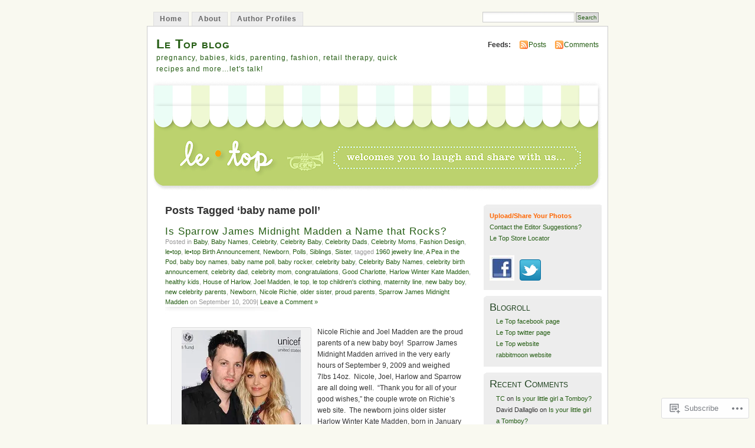

--- FILE ---
content_type: text/html; charset=UTF-8
request_url: https://letopusa.wordpress.com/tag/baby-name-poll/
body_size: 22657
content:
<!DOCTYPE html PUBLIC "-//W3C//DTD XHTML 1.0 Transitional//EN" "http://www.w3.org/TR/xhtml1/DTD/xhtml1-transitional.dtd">
<html xmlns="http://www.w3.org/1999/xhtml" lang="en">
<head profile="http://gmpg.org/xfn/11">
<meta http-equiv="Content-Type" content="text/html; charset=UTF-8" />
<title>baby name poll | Le Top blog</title>
<link rel="pingback" href="https://letopusa.wordpress.com/xmlrpc.php" />
<meta name='robots' content='max-image-preview:large' />
<link rel='dns-prefetch' href='//s0.wp.com' />
<link rel="alternate" type="application/rss+xml" title="Le Top blog &raquo; Feed" href="https://letopusa.wordpress.com/feed/" />
<link rel="alternate" type="application/rss+xml" title="Le Top blog &raquo; Comments Feed" href="https://letopusa.wordpress.com/comments/feed/" />
<link rel="alternate" type="application/rss+xml" title="Le Top blog &raquo; baby name poll Tag Feed" href="https://letopusa.wordpress.com/tag/baby-name-poll/feed/" />
	<script type="text/javascript">
		/* <![CDATA[ */
		function addLoadEvent(func) {
			var oldonload = window.onload;
			if (typeof window.onload != 'function') {
				window.onload = func;
			} else {
				window.onload = function () {
					oldonload();
					func();
				}
			}
		}
		/* ]]> */
	</script>
	<link crossorigin='anonymous' rel='stylesheet' id='all-css-0-1' href='/wp-content/mu-plugins/infinity/themes/pub/mistylook.css?m=1339516582i&cssminify=yes' type='text/css' media='all' />
<style id='wp-emoji-styles-inline-css'>

	img.wp-smiley, img.emoji {
		display: inline !important;
		border: none !important;
		box-shadow: none !important;
		height: 1em !important;
		width: 1em !important;
		margin: 0 0.07em !important;
		vertical-align: -0.1em !important;
		background: none !important;
		padding: 0 !important;
	}
/*# sourceURL=wp-emoji-styles-inline-css */
</style>
<link crossorigin='anonymous' rel='stylesheet' id='all-css-2-1' href='/wp-content/plugins/gutenberg-core/v22.2.0/build/styles/block-library/style.css?m=1764855221i&cssminify=yes' type='text/css' media='all' />
<style id='wp-block-library-inline-css'>
.has-text-align-justify {
	text-align:justify;
}
.has-text-align-justify{text-align:justify;}

/*# sourceURL=wp-block-library-inline-css */
</style><style id='global-styles-inline-css'>
:root{--wp--preset--aspect-ratio--square: 1;--wp--preset--aspect-ratio--4-3: 4/3;--wp--preset--aspect-ratio--3-4: 3/4;--wp--preset--aspect-ratio--3-2: 3/2;--wp--preset--aspect-ratio--2-3: 2/3;--wp--preset--aspect-ratio--16-9: 16/9;--wp--preset--aspect-ratio--9-16: 9/16;--wp--preset--color--black: #000000;--wp--preset--color--cyan-bluish-gray: #abb8c3;--wp--preset--color--white: #ffffff;--wp--preset--color--pale-pink: #f78da7;--wp--preset--color--vivid-red: #cf2e2e;--wp--preset--color--luminous-vivid-orange: #ff6900;--wp--preset--color--luminous-vivid-amber: #fcb900;--wp--preset--color--light-green-cyan: #7bdcb5;--wp--preset--color--vivid-green-cyan: #00d084;--wp--preset--color--pale-cyan-blue: #8ed1fc;--wp--preset--color--vivid-cyan-blue: #0693e3;--wp--preset--color--vivid-purple: #9b51e0;--wp--preset--gradient--vivid-cyan-blue-to-vivid-purple: linear-gradient(135deg,rgb(6,147,227) 0%,rgb(155,81,224) 100%);--wp--preset--gradient--light-green-cyan-to-vivid-green-cyan: linear-gradient(135deg,rgb(122,220,180) 0%,rgb(0,208,130) 100%);--wp--preset--gradient--luminous-vivid-amber-to-luminous-vivid-orange: linear-gradient(135deg,rgb(252,185,0) 0%,rgb(255,105,0) 100%);--wp--preset--gradient--luminous-vivid-orange-to-vivid-red: linear-gradient(135deg,rgb(255,105,0) 0%,rgb(207,46,46) 100%);--wp--preset--gradient--very-light-gray-to-cyan-bluish-gray: linear-gradient(135deg,rgb(238,238,238) 0%,rgb(169,184,195) 100%);--wp--preset--gradient--cool-to-warm-spectrum: linear-gradient(135deg,rgb(74,234,220) 0%,rgb(151,120,209) 20%,rgb(207,42,186) 40%,rgb(238,44,130) 60%,rgb(251,105,98) 80%,rgb(254,248,76) 100%);--wp--preset--gradient--blush-light-purple: linear-gradient(135deg,rgb(255,206,236) 0%,rgb(152,150,240) 100%);--wp--preset--gradient--blush-bordeaux: linear-gradient(135deg,rgb(254,205,165) 0%,rgb(254,45,45) 50%,rgb(107,0,62) 100%);--wp--preset--gradient--luminous-dusk: linear-gradient(135deg,rgb(255,203,112) 0%,rgb(199,81,192) 50%,rgb(65,88,208) 100%);--wp--preset--gradient--pale-ocean: linear-gradient(135deg,rgb(255,245,203) 0%,rgb(182,227,212) 50%,rgb(51,167,181) 100%);--wp--preset--gradient--electric-grass: linear-gradient(135deg,rgb(202,248,128) 0%,rgb(113,206,126) 100%);--wp--preset--gradient--midnight: linear-gradient(135deg,rgb(2,3,129) 0%,rgb(40,116,252) 100%);--wp--preset--font-size--small: 13px;--wp--preset--font-size--medium: 20px;--wp--preset--font-size--large: 36px;--wp--preset--font-size--x-large: 42px;--wp--preset--font-family--albert-sans: 'Albert Sans', sans-serif;--wp--preset--font-family--alegreya: Alegreya, serif;--wp--preset--font-family--arvo: Arvo, serif;--wp--preset--font-family--bodoni-moda: 'Bodoni Moda', serif;--wp--preset--font-family--bricolage-grotesque: 'Bricolage Grotesque', sans-serif;--wp--preset--font-family--cabin: Cabin, sans-serif;--wp--preset--font-family--chivo: Chivo, sans-serif;--wp--preset--font-family--commissioner: Commissioner, sans-serif;--wp--preset--font-family--cormorant: Cormorant, serif;--wp--preset--font-family--courier-prime: 'Courier Prime', monospace;--wp--preset--font-family--crimson-pro: 'Crimson Pro', serif;--wp--preset--font-family--dm-mono: 'DM Mono', monospace;--wp--preset--font-family--dm-sans: 'DM Sans', sans-serif;--wp--preset--font-family--dm-serif-display: 'DM Serif Display', serif;--wp--preset--font-family--domine: Domine, serif;--wp--preset--font-family--eb-garamond: 'EB Garamond', serif;--wp--preset--font-family--epilogue: Epilogue, sans-serif;--wp--preset--font-family--fahkwang: Fahkwang, sans-serif;--wp--preset--font-family--figtree: Figtree, sans-serif;--wp--preset--font-family--fira-sans: 'Fira Sans', sans-serif;--wp--preset--font-family--fjalla-one: 'Fjalla One', sans-serif;--wp--preset--font-family--fraunces: Fraunces, serif;--wp--preset--font-family--gabarito: Gabarito, system-ui;--wp--preset--font-family--ibm-plex-mono: 'IBM Plex Mono', monospace;--wp--preset--font-family--ibm-plex-sans: 'IBM Plex Sans', sans-serif;--wp--preset--font-family--ibarra-real-nova: 'Ibarra Real Nova', serif;--wp--preset--font-family--instrument-serif: 'Instrument Serif', serif;--wp--preset--font-family--inter: Inter, sans-serif;--wp--preset--font-family--josefin-sans: 'Josefin Sans', sans-serif;--wp--preset--font-family--jost: Jost, sans-serif;--wp--preset--font-family--libre-baskerville: 'Libre Baskerville', serif;--wp--preset--font-family--libre-franklin: 'Libre Franklin', sans-serif;--wp--preset--font-family--literata: Literata, serif;--wp--preset--font-family--lora: Lora, serif;--wp--preset--font-family--merriweather: Merriweather, serif;--wp--preset--font-family--montserrat: Montserrat, sans-serif;--wp--preset--font-family--newsreader: Newsreader, serif;--wp--preset--font-family--noto-sans-mono: 'Noto Sans Mono', sans-serif;--wp--preset--font-family--nunito: Nunito, sans-serif;--wp--preset--font-family--open-sans: 'Open Sans', sans-serif;--wp--preset--font-family--overpass: Overpass, sans-serif;--wp--preset--font-family--pt-serif: 'PT Serif', serif;--wp--preset--font-family--petrona: Petrona, serif;--wp--preset--font-family--piazzolla: Piazzolla, serif;--wp--preset--font-family--playfair-display: 'Playfair Display', serif;--wp--preset--font-family--plus-jakarta-sans: 'Plus Jakarta Sans', sans-serif;--wp--preset--font-family--poppins: Poppins, sans-serif;--wp--preset--font-family--raleway: Raleway, sans-serif;--wp--preset--font-family--roboto: Roboto, sans-serif;--wp--preset--font-family--roboto-slab: 'Roboto Slab', serif;--wp--preset--font-family--rubik: Rubik, sans-serif;--wp--preset--font-family--rufina: Rufina, serif;--wp--preset--font-family--sora: Sora, sans-serif;--wp--preset--font-family--source-sans-3: 'Source Sans 3', sans-serif;--wp--preset--font-family--source-serif-4: 'Source Serif 4', serif;--wp--preset--font-family--space-mono: 'Space Mono', monospace;--wp--preset--font-family--syne: Syne, sans-serif;--wp--preset--font-family--texturina: Texturina, serif;--wp--preset--font-family--urbanist: Urbanist, sans-serif;--wp--preset--font-family--work-sans: 'Work Sans', sans-serif;--wp--preset--spacing--20: 0.44rem;--wp--preset--spacing--30: 0.67rem;--wp--preset--spacing--40: 1rem;--wp--preset--spacing--50: 1.5rem;--wp--preset--spacing--60: 2.25rem;--wp--preset--spacing--70: 3.38rem;--wp--preset--spacing--80: 5.06rem;--wp--preset--shadow--natural: 6px 6px 9px rgba(0, 0, 0, 0.2);--wp--preset--shadow--deep: 12px 12px 50px rgba(0, 0, 0, 0.4);--wp--preset--shadow--sharp: 6px 6px 0px rgba(0, 0, 0, 0.2);--wp--preset--shadow--outlined: 6px 6px 0px -3px rgb(255, 255, 255), 6px 6px rgb(0, 0, 0);--wp--preset--shadow--crisp: 6px 6px 0px rgb(0, 0, 0);}:where(.is-layout-flex){gap: 0.5em;}:where(.is-layout-grid){gap: 0.5em;}body .is-layout-flex{display: flex;}.is-layout-flex{flex-wrap: wrap;align-items: center;}.is-layout-flex > :is(*, div){margin: 0;}body .is-layout-grid{display: grid;}.is-layout-grid > :is(*, div){margin: 0;}:where(.wp-block-columns.is-layout-flex){gap: 2em;}:where(.wp-block-columns.is-layout-grid){gap: 2em;}:where(.wp-block-post-template.is-layout-flex){gap: 1.25em;}:where(.wp-block-post-template.is-layout-grid){gap: 1.25em;}.has-black-color{color: var(--wp--preset--color--black) !important;}.has-cyan-bluish-gray-color{color: var(--wp--preset--color--cyan-bluish-gray) !important;}.has-white-color{color: var(--wp--preset--color--white) !important;}.has-pale-pink-color{color: var(--wp--preset--color--pale-pink) !important;}.has-vivid-red-color{color: var(--wp--preset--color--vivid-red) !important;}.has-luminous-vivid-orange-color{color: var(--wp--preset--color--luminous-vivid-orange) !important;}.has-luminous-vivid-amber-color{color: var(--wp--preset--color--luminous-vivid-amber) !important;}.has-light-green-cyan-color{color: var(--wp--preset--color--light-green-cyan) !important;}.has-vivid-green-cyan-color{color: var(--wp--preset--color--vivid-green-cyan) !important;}.has-pale-cyan-blue-color{color: var(--wp--preset--color--pale-cyan-blue) !important;}.has-vivid-cyan-blue-color{color: var(--wp--preset--color--vivid-cyan-blue) !important;}.has-vivid-purple-color{color: var(--wp--preset--color--vivid-purple) !important;}.has-black-background-color{background-color: var(--wp--preset--color--black) !important;}.has-cyan-bluish-gray-background-color{background-color: var(--wp--preset--color--cyan-bluish-gray) !important;}.has-white-background-color{background-color: var(--wp--preset--color--white) !important;}.has-pale-pink-background-color{background-color: var(--wp--preset--color--pale-pink) !important;}.has-vivid-red-background-color{background-color: var(--wp--preset--color--vivid-red) !important;}.has-luminous-vivid-orange-background-color{background-color: var(--wp--preset--color--luminous-vivid-orange) !important;}.has-luminous-vivid-amber-background-color{background-color: var(--wp--preset--color--luminous-vivid-amber) !important;}.has-light-green-cyan-background-color{background-color: var(--wp--preset--color--light-green-cyan) !important;}.has-vivid-green-cyan-background-color{background-color: var(--wp--preset--color--vivid-green-cyan) !important;}.has-pale-cyan-blue-background-color{background-color: var(--wp--preset--color--pale-cyan-blue) !important;}.has-vivid-cyan-blue-background-color{background-color: var(--wp--preset--color--vivid-cyan-blue) !important;}.has-vivid-purple-background-color{background-color: var(--wp--preset--color--vivid-purple) !important;}.has-black-border-color{border-color: var(--wp--preset--color--black) !important;}.has-cyan-bluish-gray-border-color{border-color: var(--wp--preset--color--cyan-bluish-gray) !important;}.has-white-border-color{border-color: var(--wp--preset--color--white) !important;}.has-pale-pink-border-color{border-color: var(--wp--preset--color--pale-pink) !important;}.has-vivid-red-border-color{border-color: var(--wp--preset--color--vivid-red) !important;}.has-luminous-vivid-orange-border-color{border-color: var(--wp--preset--color--luminous-vivid-orange) !important;}.has-luminous-vivid-amber-border-color{border-color: var(--wp--preset--color--luminous-vivid-amber) !important;}.has-light-green-cyan-border-color{border-color: var(--wp--preset--color--light-green-cyan) !important;}.has-vivid-green-cyan-border-color{border-color: var(--wp--preset--color--vivid-green-cyan) !important;}.has-pale-cyan-blue-border-color{border-color: var(--wp--preset--color--pale-cyan-blue) !important;}.has-vivid-cyan-blue-border-color{border-color: var(--wp--preset--color--vivid-cyan-blue) !important;}.has-vivid-purple-border-color{border-color: var(--wp--preset--color--vivid-purple) !important;}.has-vivid-cyan-blue-to-vivid-purple-gradient-background{background: var(--wp--preset--gradient--vivid-cyan-blue-to-vivid-purple) !important;}.has-light-green-cyan-to-vivid-green-cyan-gradient-background{background: var(--wp--preset--gradient--light-green-cyan-to-vivid-green-cyan) !important;}.has-luminous-vivid-amber-to-luminous-vivid-orange-gradient-background{background: var(--wp--preset--gradient--luminous-vivid-amber-to-luminous-vivid-orange) !important;}.has-luminous-vivid-orange-to-vivid-red-gradient-background{background: var(--wp--preset--gradient--luminous-vivid-orange-to-vivid-red) !important;}.has-very-light-gray-to-cyan-bluish-gray-gradient-background{background: var(--wp--preset--gradient--very-light-gray-to-cyan-bluish-gray) !important;}.has-cool-to-warm-spectrum-gradient-background{background: var(--wp--preset--gradient--cool-to-warm-spectrum) !important;}.has-blush-light-purple-gradient-background{background: var(--wp--preset--gradient--blush-light-purple) !important;}.has-blush-bordeaux-gradient-background{background: var(--wp--preset--gradient--blush-bordeaux) !important;}.has-luminous-dusk-gradient-background{background: var(--wp--preset--gradient--luminous-dusk) !important;}.has-pale-ocean-gradient-background{background: var(--wp--preset--gradient--pale-ocean) !important;}.has-electric-grass-gradient-background{background: var(--wp--preset--gradient--electric-grass) !important;}.has-midnight-gradient-background{background: var(--wp--preset--gradient--midnight) !important;}.has-small-font-size{font-size: var(--wp--preset--font-size--small) !important;}.has-medium-font-size{font-size: var(--wp--preset--font-size--medium) !important;}.has-large-font-size{font-size: var(--wp--preset--font-size--large) !important;}.has-x-large-font-size{font-size: var(--wp--preset--font-size--x-large) !important;}.has-albert-sans-font-family{font-family: var(--wp--preset--font-family--albert-sans) !important;}.has-alegreya-font-family{font-family: var(--wp--preset--font-family--alegreya) !important;}.has-arvo-font-family{font-family: var(--wp--preset--font-family--arvo) !important;}.has-bodoni-moda-font-family{font-family: var(--wp--preset--font-family--bodoni-moda) !important;}.has-bricolage-grotesque-font-family{font-family: var(--wp--preset--font-family--bricolage-grotesque) !important;}.has-cabin-font-family{font-family: var(--wp--preset--font-family--cabin) !important;}.has-chivo-font-family{font-family: var(--wp--preset--font-family--chivo) !important;}.has-commissioner-font-family{font-family: var(--wp--preset--font-family--commissioner) !important;}.has-cormorant-font-family{font-family: var(--wp--preset--font-family--cormorant) !important;}.has-courier-prime-font-family{font-family: var(--wp--preset--font-family--courier-prime) !important;}.has-crimson-pro-font-family{font-family: var(--wp--preset--font-family--crimson-pro) !important;}.has-dm-mono-font-family{font-family: var(--wp--preset--font-family--dm-mono) !important;}.has-dm-sans-font-family{font-family: var(--wp--preset--font-family--dm-sans) !important;}.has-dm-serif-display-font-family{font-family: var(--wp--preset--font-family--dm-serif-display) !important;}.has-domine-font-family{font-family: var(--wp--preset--font-family--domine) !important;}.has-eb-garamond-font-family{font-family: var(--wp--preset--font-family--eb-garamond) !important;}.has-epilogue-font-family{font-family: var(--wp--preset--font-family--epilogue) !important;}.has-fahkwang-font-family{font-family: var(--wp--preset--font-family--fahkwang) !important;}.has-figtree-font-family{font-family: var(--wp--preset--font-family--figtree) !important;}.has-fira-sans-font-family{font-family: var(--wp--preset--font-family--fira-sans) !important;}.has-fjalla-one-font-family{font-family: var(--wp--preset--font-family--fjalla-one) !important;}.has-fraunces-font-family{font-family: var(--wp--preset--font-family--fraunces) !important;}.has-gabarito-font-family{font-family: var(--wp--preset--font-family--gabarito) !important;}.has-ibm-plex-mono-font-family{font-family: var(--wp--preset--font-family--ibm-plex-mono) !important;}.has-ibm-plex-sans-font-family{font-family: var(--wp--preset--font-family--ibm-plex-sans) !important;}.has-ibarra-real-nova-font-family{font-family: var(--wp--preset--font-family--ibarra-real-nova) !important;}.has-instrument-serif-font-family{font-family: var(--wp--preset--font-family--instrument-serif) !important;}.has-inter-font-family{font-family: var(--wp--preset--font-family--inter) !important;}.has-josefin-sans-font-family{font-family: var(--wp--preset--font-family--josefin-sans) !important;}.has-jost-font-family{font-family: var(--wp--preset--font-family--jost) !important;}.has-libre-baskerville-font-family{font-family: var(--wp--preset--font-family--libre-baskerville) !important;}.has-libre-franklin-font-family{font-family: var(--wp--preset--font-family--libre-franklin) !important;}.has-literata-font-family{font-family: var(--wp--preset--font-family--literata) !important;}.has-lora-font-family{font-family: var(--wp--preset--font-family--lora) !important;}.has-merriweather-font-family{font-family: var(--wp--preset--font-family--merriweather) !important;}.has-montserrat-font-family{font-family: var(--wp--preset--font-family--montserrat) !important;}.has-newsreader-font-family{font-family: var(--wp--preset--font-family--newsreader) !important;}.has-noto-sans-mono-font-family{font-family: var(--wp--preset--font-family--noto-sans-mono) !important;}.has-nunito-font-family{font-family: var(--wp--preset--font-family--nunito) !important;}.has-open-sans-font-family{font-family: var(--wp--preset--font-family--open-sans) !important;}.has-overpass-font-family{font-family: var(--wp--preset--font-family--overpass) !important;}.has-pt-serif-font-family{font-family: var(--wp--preset--font-family--pt-serif) !important;}.has-petrona-font-family{font-family: var(--wp--preset--font-family--petrona) !important;}.has-piazzolla-font-family{font-family: var(--wp--preset--font-family--piazzolla) !important;}.has-playfair-display-font-family{font-family: var(--wp--preset--font-family--playfair-display) !important;}.has-plus-jakarta-sans-font-family{font-family: var(--wp--preset--font-family--plus-jakarta-sans) !important;}.has-poppins-font-family{font-family: var(--wp--preset--font-family--poppins) !important;}.has-raleway-font-family{font-family: var(--wp--preset--font-family--raleway) !important;}.has-roboto-font-family{font-family: var(--wp--preset--font-family--roboto) !important;}.has-roboto-slab-font-family{font-family: var(--wp--preset--font-family--roboto-slab) !important;}.has-rubik-font-family{font-family: var(--wp--preset--font-family--rubik) !important;}.has-rufina-font-family{font-family: var(--wp--preset--font-family--rufina) !important;}.has-sora-font-family{font-family: var(--wp--preset--font-family--sora) !important;}.has-source-sans-3-font-family{font-family: var(--wp--preset--font-family--source-sans-3) !important;}.has-source-serif-4-font-family{font-family: var(--wp--preset--font-family--source-serif-4) !important;}.has-space-mono-font-family{font-family: var(--wp--preset--font-family--space-mono) !important;}.has-syne-font-family{font-family: var(--wp--preset--font-family--syne) !important;}.has-texturina-font-family{font-family: var(--wp--preset--font-family--texturina) !important;}.has-urbanist-font-family{font-family: var(--wp--preset--font-family--urbanist) !important;}.has-work-sans-font-family{font-family: var(--wp--preset--font-family--work-sans) !important;}
/*# sourceURL=global-styles-inline-css */
</style>

<style id='classic-theme-styles-inline-css'>
/*! This file is auto-generated */
.wp-block-button__link{color:#fff;background-color:#32373c;border-radius:9999px;box-shadow:none;text-decoration:none;padding:calc(.667em + 2px) calc(1.333em + 2px);font-size:1.125em}.wp-block-file__button{background:#32373c;color:#fff;text-decoration:none}
/*# sourceURL=/wp-includes/css/classic-themes.min.css */
</style>
<link crossorigin='anonymous' rel='stylesheet' id='all-css-4-1' href='/_static/??-eJyFkFtuw0AIRTdUjFxbafpRdS1+kCnN4BkNOI/dBydqk6iS+4MA3QNc8JhhSJPRZJjjHHhSHFIf07BXfK3qbVWDsuRIUOhQtTiy2q8C1M6RqkH1BR8GyQz3WYW8L7mzRSE0ckeRxGVr2JHHQOa4/uRgdFpHsq+Bvs+FVMGj8CxgX75L/3C3Nua5R+HFREp7/NdMIbcdPA3Xw+7lGhQogT+rM07TUwG72HFZ0E/5qN/aevPeNM32+wLZapYX&cssminify=yes' type='text/css' media='all' />
<link crossorigin='anonymous' rel='stylesheet' id='print-css-5-1' href='/wp-content/mu-plugins/global-print/global-print.css?m=1465851035i&cssminify=yes' type='text/css' media='print' />
<style id='jetpack-global-styles-frontend-style-inline-css'>
:root { --font-headings: unset; --font-base: unset; --font-headings-default: -apple-system,BlinkMacSystemFont,"Segoe UI",Roboto,Oxygen-Sans,Ubuntu,Cantarell,"Helvetica Neue",sans-serif; --font-base-default: -apple-system,BlinkMacSystemFont,"Segoe UI",Roboto,Oxygen-Sans,Ubuntu,Cantarell,"Helvetica Neue",sans-serif;}
/*# sourceURL=jetpack-global-styles-frontend-style-inline-css */
</style>
<link crossorigin='anonymous' rel='stylesheet' id='all-css-8-1' href='/wp-content/themes/h4/global.css?m=1420737423i&cssminify=yes' type='text/css' media='all' />
<script type="text/javascript" id="wpcom-actionbar-placeholder-js-extra">
/* <![CDATA[ */
var actionbardata = {"siteID":"4762069","postID":"0","siteURL":"https://letopusa.wordpress.com","xhrURL":"https://letopusa.wordpress.com/wp-admin/admin-ajax.php","nonce":"6dfe660a43","isLoggedIn":"","statusMessage":"","subsEmailDefault":"instantly","proxyScriptUrl":"https://s0.wp.com/wp-content/js/wpcom-proxy-request.js?m=1513050504i&amp;ver=20211021","i18n":{"followedText":"New posts from this site will now appear in your \u003Ca href=\"https://wordpress.com/reader\"\u003EReader\u003C/a\u003E","foldBar":"Collapse this bar","unfoldBar":"Expand this bar","shortLinkCopied":"Shortlink copied to clipboard."}};
//# sourceURL=wpcom-actionbar-placeholder-js-extra
/* ]]> */
</script>
<script type="text/javascript" id="jetpack-mu-wpcom-settings-js-before">
/* <![CDATA[ */
var JETPACK_MU_WPCOM_SETTINGS = {"assetsUrl":"https://s0.wp.com/wp-content/mu-plugins/jetpack-mu-wpcom-plugin/sun/jetpack_vendor/automattic/jetpack-mu-wpcom/src/build/"};
//# sourceURL=jetpack-mu-wpcom-settings-js-before
/* ]]> */
</script>
<script crossorigin='anonymous' type='text/javascript'  src='/wp-content/js/rlt-proxy.js?m=1720530689i'></script>
<script type="text/javascript" id="rlt-proxy-js-after">
/* <![CDATA[ */
	rltInitialize( {"token":null,"iframeOrigins":["https:\/\/widgets.wp.com"]} );
//# sourceURL=rlt-proxy-js-after
/* ]]> */
</script>
<link rel="EditURI" type="application/rsd+xml" title="RSD" href="https://letopusa.wordpress.com/xmlrpc.php?rsd" />
<meta name="generator" content="WordPress.com" />

<!-- Jetpack Open Graph Tags -->
<meta property="og:type" content="website" />
<meta property="og:title" content="baby name poll &#8211; Le Top blog" />
<meta property="og:url" content="https://letopusa.wordpress.com/tag/baby-name-poll/" />
<meta property="og:site_name" content="Le Top blog" />
<meta property="og:image" content="https://s0.wp.com/i/blank.jpg?m=1383295312i" />
<meta property="og:image:width" content="200" />
<meta property="og:image:height" content="200" />
<meta property="og:image:alt" content="" />
<meta property="og:locale" content="en_US" />
<meta property="fb:app_id" content="249643311490" />

<!-- End Jetpack Open Graph Tags -->
<link rel="shortcut icon" type="image/x-icon" href="https://s0.wp.com/i/favicon.ico?m=1713425267i" sizes="16x16 24x24 32x32 48x48" />
<link rel="icon" type="image/x-icon" href="https://s0.wp.com/i/favicon.ico?m=1713425267i" sizes="16x16 24x24 32x32 48x48" />
<link rel="apple-touch-icon" href="https://s0.wp.com/i/webclip.png?m=1713868326i" />
<link rel='openid.server' href='https://letopusa.wordpress.com/?openidserver=1' />
<link rel='openid.delegate' href='https://letopusa.wordpress.com/' />
<link rel="search" type="application/opensearchdescription+xml" href="https://letopusa.wordpress.com/osd.xml" title="Le Top blog" />
<link rel="search" type="application/opensearchdescription+xml" href="https://s1.wp.com/opensearch.xml" title="WordPress.com" />
		<style id="wpcom-hotfix-masterbar-style">
			@media screen and (min-width: 783px) {
				#wpadminbar .quicklinks li#wp-admin-bar-my-account.with-avatar > a img {
					margin-top: 5px;
				}
			}
		</style>
		<style type="text/css">.recentcomments a{display:inline !important;padding:0 !important;margin:0 !important;}</style>		<style type="text/css">
			.recentcomments a {
				display: inline !important;
				padding: 0 !important;
				margin: 0 !important;
			}

			table.recentcommentsavatartop img.avatar, table.recentcommentsavatarend img.avatar {
				border: 0px;
				margin: 0;
			}

			table.recentcommentsavatartop a, table.recentcommentsavatarend a {
				border: 0px !important;
				background-color: transparent !important;
			}

			td.recentcommentsavatarend, td.recentcommentsavatartop {
				padding: 0px 0px 1px 0px;
				margin: 0px;
			}

			td.recentcommentstextend {
				border: none !important;
				padding: 0px 0px 2px 10px;
			}

			.rtl td.recentcommentstextend {
				padding: 0px 10px 2px 0px;
			}

			td.recentcommentstexttop {
				border: none;
				padding: 0px 0px 0px 10px;
			}

			.rtl td.recentcommentstexttop {
				padding: 0px 10px 0px 0px;
			}
		</style>
		<meta name="description" content="Posts about baby name poll written by Diana" />
<style type="text/css">
			#header h1 a,
		#header h2 {
			color: #265E15 !important;
		}
				#headerimage {
			background: url('https://letopusa.wordpress.com/wp-content/uploads/2009/09/header22.png') no-repeat;
			height: 200px;
		}
	</style>
<link crossorigin='anonymous' rel='stylesheet' id='all-css-0-3' href='/_static/??-eJyNjM0KgzAQBl9I/ag/lR6KjyK6LhJNNsHN4uuXQuvZ4wzD4EwlRcksGcHK5G11otg4p4n2H0NNMDohzD7SrtDTJT4qUi1wexDiYp4VNB3RlP3V/MX3N4T3o++aun892277AK5vOq4=&cssminify=yes' type='text/css' media='all' />
</head>
<body id="section-index" class="archive tag tag-baby-name-poll tag-15922362 wp-theme-pubmistylook customizer-styles-applied jetpack-reblog-enabled">


<div id="navigation" class="clearfix">
		<div class="menu">
		<ul>
			<li ><a href="https://letopusa.wordpress.com/" title="Home">Home</a></li>
			<li class="page_item page-item-2"><a href="https://letopusa.wordpress.com/about/">About</a></li>
<li class="page_item page-item-12"><a href="https://letopusa.wordpress.com/author-profiles/">Author Profiles</a></li>
									<li class="search"><form method="get" id="searchform" action="https://letopusa.wordpress.com"><input type="text" class="textbox" value="" name="s" id="s" /><input type="submit" id="searchsubmit" value="Search" /></form></li>
					</ul>
	</div>
</div><!-- end id:navigation -->

<div id="container">

<div id="header">
<h1><a href="https://letopusa.wordpress.com/" title="Le Top blog">Le Top blog</a></h1>
<h2>pregnancy, babies, kids, parenting, fashion, retail therapy, quick recipes and more&#8230;let&#039;s talk!</h2>
</div><!-- end id:header -->


	
		<div id="feedarea">
	<dl>
		<dt><strong>Feeds:</strong></dt>

			<dd><a href="https://letopusa.wordpress.com/feed/">Posts</a></dd>
	
			<dd><a href="https://letopusa.wordpress.com/comments/feed/">Comments</a></dd>
		</dl>
	</div><!-- end id:feedarea -->
	
	<div id="headerimage">
</div><!-- end id:headerimage -->

<div id="content">
<div id="content-main">
	              <h2 class="pagetitle">Posts Tagged &#8216;baby name poll&#8217;</h2>
      		
			<div class="post-6674 post type-post status-publish format-standard hentry category-baby category-baby-names category-celebrity category-celebrity-baby-celebrity category-celebrity-dads category-celebrity-moms-celebrity category-fashion-design category-letop category-letop-birth-announcement category-newborn category-polls category-siblings category-sister-family tag-1960-jewelry-line tag-a-pea-in-the-pod tag-baby-boy-names tag-baby-name-poll tag-baby-rocker tag-celebrity-baby tag-celebrity-baby-names tag-celebrity-birth-announcement tag-celebrity-dad tag-celebrity-mom tag-congratulations tag-good-charlotte tag-harlow-winter-kate-madden tag-healthy-kids tag-house-of-harlow tag-joel-madden tag-le-top tag-le-top-childrens-clothing tag-maternity-line tag-new-baby-boy tag-new-celebrity-parents tag-newborn tag-nicole-richie tag-older-sister tag-proud-parents tag-sparrow-james-midnight-madden" id="post-6674">
				<div class="posttitle">
					<h2><a href="https://letopusa.wordpress.com/2009/09/10/is-sparrow-james-midnight-madden-a-name-that-rocks/" rel="bookmark">Is Sparrow James Midnight Madden a Name that&nbsp;Rocks?</a></h2>
					<p class="post-info">
					Posted in <a href="https://letopusa.wordpress.com/category/baby/" rel="category tag">Baby</a>, <a href="https://letopusa.wordpress.com/category/baby/baby-names/" rel="category tag">Baby Names</a>, <a href="https://letopusa.wordpress.com/category/celebrity/" rel="category tag">Celebrity</a>, <a href="https://letopusa.wordpress.com/category/celebrity/celebrity-baby-celebrity/" rel="category tag">Celebrity Baby</a>, <a href="https://letopusa.wordpress.com/category/celebrity/celebrity-dads/" rel="category tag">Celebrity Dads</a>, <a href="https://letopusa.wordpress.com/category/celebrity/celebrity-moms-celebrity/" rel="category tag">Celebrity Moms</a>, <a href="https://letopusa.wordpress.com/category/design/fashion-design/" rel="category tag">Fashion Design</a>, <a href="https://letopusa.wordpress.com/category/le%e2%80%a2top/" rel="category tag">le•top</a>, <a href="https://letopusa.wordpress.com/category/le%e2%80%a2top/le%e2%80%a2top-birth-announcement/" rel="category tag">le•top Birth Announcement</a>, <a href="https://letopusa.wordpress.com/category/childrens-clothes/newborn/" rel="category tag">Newborn</a>, <a href="https://letopusa.wordpress.com/category/polls/" rel="category tag">Polls</a>, <a href="https://letopusa.wordpress.com/category/family/siblings/" rel="category tag">Siblings</a>, <a href="https://letopusa.wordpress.com/category/family/sister-family/" rel="category tag">Sister</a>, tagged <a href="https://letopusa.wordpress.com/tag/1960-jewelry-line/" rel="tag">1960 jewelry line</a>, <a href="https://letopusa.wordpress.com/tag/a-pea-in-the-pod/" rel="tag">A Pea in the Pod</a>, <a href="https://letopusa.wordpress.com/tag/baby-boy-names/" rel="tag">baby boy names</a>, <a href="https://letopusa.wordpress.com/tag/baby-name-poll/" rel="tag">baby name poll</a>, <a href="https://letopusa.wordpress.com/tag/baby-rocker/" rel="tag">baby rocker</a>, <a href="https://letopusa.wordpress.com/tag/celebrity-baby/" rel="tag">celebrity baby</a>, <a href="https://letopusa.wordpress.com/tag/celebrity-baby-names/" rel="tag">Celebrity Baby Names</a>, <a href="https://letopusa.wordpress.com/tag/celebrity-birth-announcement/" rel="tag">celebrity birth announcement</a>, <a href="https://letopusa.wordpress.com/tag/celebrity-dad/" rel="tag">celebrity dad</a>, <a href="https://letopusa.wordpress.com/tag/celebrity-mom/" rel="tag">celebrity mom</a>, <a href="https://letopusa.wordpress.com/tag/congratulations/" rel="tag">congratulations</a>, <a href="https://letopusa.wordpress.com/tag/good-charlotte/" rel="tag">Good Charlotte</a>, <a href="https://letopusa.wordpress.com/tag/harlow-winter-kate-madden/" rel="tag">Harlow Winter Kate Madden</a>, <a href="https://letopusa.wordpress.com/tag/healthy-kids/" rel="tag">healthy kids</a>, <a href="https://letopusa.wordpress.com/tag/house-of-harlow/" rel="tag">House of Harlow</a>, <a href="https://letopusa.wordpress.com/tag/joel-madden/" rel="tag">Joel Madden</a>, <a href="https://letopusa.wordpress.com/tag/le-top/" rel="tag">le top</a>, <a href="https://letopusa.wordpress.com/tag/le-top-childrens-clothing/" rel="tag">le top children's clothing</a>, <a href="https://letopusa.wordpress.com/tag/maternity-line/" rel="tag">maternity line</a>, <a href="https://letopusa.wordpress.com/tag/new-baby-boy/" rel="tag">new baby boy</a>, <a href="https://letopusa.wordpress.com/tag/new-celebrity-parents/" rel="tag">new celebrity parents</a>, <a href="https://letopusa.wordpress.com/tag/newborn/" rel="tag">Newborn</a>, <a href="https://letopusa.wordpress.com/tag/nicole-richie/" rel="tag">Nicole Richie</a>, <a href="https://letopusa.wordpress.com/tag/older-sister/" rel="tag">older sister</a>, <a href="https://letopusa.wordpress.com/tag/proud-parents/" rel="tag">proud parents</a>, <a href="https://letopusa.wordpress.com/tag/sparrow-james-midnight-madden/" rel="tag">Sparrow James Midnight Madden</a> on September 10, 2009|
													<a href="https://letopusa.wordpress.com/2009/09/10/is-sparrow-james-midnight-madden-a-name-that-rocks/#respond">Leave a Comment &#187;</a>											</p>
				</div>

				<div class="entry">
					<div data-shortcode="caption" id="attachment_6688" style="width: 236px" class="wp-caption alignleft"><img aria-describedby="caption-attachment-6688" data-attachment-id="6688" data-permalink="https://letopusa.wordpress.com/2009/09/10/is-sparrow-james-midnight-madden-a-name-that-rocks/madden-richie-2/" data-orig-file="https://letopusa.wordpress.com/wp-content/uploads/2009/09/madden-richie1.jpg" data-orig-size="240,320" data-comments-opened="1" data-image-meta="{&quot;aperture&quot;:&quot;0&quot;,&quot;credit&quot;:&quot;&quot;,&quot;camera&quot;:&quot;&quot;,&quot;caption&quot;:&quot;&quot;,&quot;created_timestamp&quot;:&quot;0&quot;,&quot;copyright&quot;:&quot;&quot;,&quot;focal_length&quot;:&quot;0&quot;,&quot;iso&quot;:&quot;0&quot;,&quot;shutter_speed&quot;:&quot;0&quot;,&quot;title&quot;:&quot;&quot;}" data-image-title="Madden Richie" data-image-description="" data-image-caption="&lt;p&gt;Photo by: LuMar Jr / AFF-USA source: www.people.com&lt;/p&gt;
" data-medium-file="https://letopusa.wordpress.com/wp-content/uploads/2009/09/madden-richie1.jpg?w=225" data-large-file="https://letopusa.wordpress.com/wp-content/uploads/2009/09/madden-richie1.jpg?w=240" class="size-medium wp-image-6688 " title="Madden Richie" src="https://letopusa.wordpress.com/wp-content/uploads/2009/09/madden-richie1.jpg?w=226&#038;h=300" alt="Photo by: LuMar Jr / AFF-USA source: www.people.com"   srcset="https://letopusa.wordpress.com/wp-content/uploads/2009/09/madden-richie1.jpg?w=203 203w, https://letopusa.wordpress.com/wp-content/uploads/2009/09/madden-richie1.jpg?w=113 113w, https://letopusa.wordpress.com/wp-content/uploads/2009/09/madden-richie1.jpg 240w" sizes="(max-width: 203px) 100vw, 203px" /><p id="caption-attachment-6688" class="wp-caption-text">Photo by: LuMar Jr / AFF-USA source: <a href="http://www.people.com" rel="nofollow">http://www.people.com</a></p></div>
<p>Nicole Richie and Joel Madden are the proud parents of a new baby boy!  Sparrow James Midnight Madden arrived  in the very early hours of September 9, 2009 and weighed 7lbs 14oz.  Nicole, Joel, Harlow and Sparrow are all doing well.  “Thank you for all of your good wishes,” the couple wrote on Richie’s web site.  The newborn joins older sister Harlow Winter Kate Madden, born in January 2008.</p>
<p>“We’re very, very blessed,” Madden, 30, told PEOPLE on Aug. 6 of the approaching event. “We’ve already had one healthy kid, and that’s all you can ask for as a parent — healthy kids.”</p>
<p>Richie, 27, has been enjoying a new low-key lifestyle at home since the birth of Harlow, but keeps active with various business projects, including a maternity line for A Pea in the Pod and her House of Harlow 1960 jewelry line.  Joel Madden is the front man for the band Good Charlotte.</p>
<p>Congratulations from le•top to Nicole and Joel on their new baby!</p>
<p style="text-align:center;"><a name="pd_a_1978081"></a><div class="CSS_Poll PDS_Poll" id="PDI_container1978081" data-settings="{&quot;url&quot;:&quot;https://secure.polldaddy.com/p/1978081.js&quot;}" style=""></div><div id="PD_superContainer"></div><noscript><a href="https://polldaddy.com/p/1978081" target="_blank" rel="noopener noreferrer">Take Our Poll</a></noscript></p>
					<p><a href="https://letopusa.wordpress.com/2009/09/10/is-sparrow-james-midnight-madden-a-name-that-rocks/" rel="bookmark" title="Permanent Link to Is Sparrow James Midnight Madden a Name that&nbsp;Rocks?">Read Full Post &raquo;</a></p>
				</div>
							</div>

		
		<p align="center"></p>

	</div><!-- end id:content-main -->
<div id="sidebar">
<ul>
<li class="sidebox">			<div class="textwidget"><a href="mailto:editor@letop-usa.com?subject=Share your photo"><strong><span style="color:#ff6600;">Upload/Share Your Photos</a><br /></strong></span>
<a href="mailto:editor@letop-usa.com">Contact the Editor Suggestions? </a>
 <br /><a href="http://www.letop-usa.com/StoreFinder">Le Top Store Locator</a><br /><br>
 <!-- Facebook Badge START --><span style="font-family:&amp;font-style:normal;font-weight:normal;color:#555555;text-decoration:none;"> </span><a style="font-family:&amp;font-weight:normal;color:#3b5998;text-decoration:none;" href="http://www.facebook.com/business/dashboard/" target="_TOP" rel="noopener"></a>
<a href="http://www.facebook.com/pages/le-top/117553138255670" target="_TOP" rel="noopener"><img style="border:0;" src="https://letopusa.files.wordpress.com/2010/04/facebook1.jpg" alt="" width="42" height="43" /></a>
&nbsp;  
<a href="http://www.twitter.com/letop"><img src="https://i0.wp.com/twitter-badges.s3.amazonaws.com/t_logo-a.png"></a>



</div>
		</li><li id="linkcat-1356" class="linkcat widget sidebox"><h2>Blogroll</h2>
	<ul class='xoxo blogroll'>
<li><a href="http://www.facebook.com/letop#!/pages/le-top/117553138255670?ref=ts">Le Top facebook page</a></li>
<li><a href="http://www.twitter.com/letop">Le Top twitter page</a></li>
<li><a href="http://letop-usa.com/" rel="noopener" title="Joyfully creating unique and beautifully designed clothing for children." target="_blank">Le Top website</a></li>
<li><a href="http://rabbitmoon-usa.com" title="contemporary baby and children&#8217;s fashions">rabbitmoon website</a></li>

	</ul>
</li>
<li class="sidebox"><h2>Recent Comments</h2>				<ul id="recentcomments">
											<li class="recentcomments">
							<a href="http://letop-usa.com" class="url" rel="ugc external nofollow">TC</a> on <a href="https://letopusa.wordpress.com/2011/09/27/is-your-little-girl-a-tomboy/#comment-5249">Is your little girl a&nbsp;Tomboy?</a>						</li>

												<li class="recentcomments">
							David Dallaglio on <a href="https://letopusa.wordpress.com/2011/09/27/is-your-little-girl-a-tomboy/#comment-5248">Is your little girl a&nbsp;Tomboy?</a>						</li>

												<li class="recentcomments">
							David Dallaglio on <a href="https://letopusa.wordpress.com/2011/09/27/is-your-little-girl-a-tomboy/#comment-5247">Is your little girl a&nbsp;Tomboy?</a>						</li>

												<li class="recentcomments">
							Monty Payen on <a href="https://letopusa.wordpress.com/2011/08/24/pets-and-your-baby%e2%80%99s-risk-of-having-allergies/#comment-5108">Pets and your Baby’s Risk of Having&nbsp;Allergies</a>						</li>

												<li class="recentcomments">
							<a href="http://maryelizabethhall.wordpress.com" class="url" rel="ugc external nofollow">Mary</a> on <a href="https://letopusa.wordpress.com/2010/11/09/the-special-connection-between-twins-myth-or-reality/#comment-5071">The Special Connection Between Twins: Myth or&nbsp;Reality?</a>						</li>

										</ul>
				</li>
		<li class="sidebox">
		<h2>Recent Posts</h2>
		<ul>
											<li>
					<a href="https://letopusa.wordpress.com/2012/09/13/dont-forget-we-moved-visit-us-at-httpblog-letop-usa-com/">DON’T FORGET! WE MOVED! VISIT US AT: HTTP://BLOG.LETOP-USA.COM</a>
									</li>
											<li>
					<a href="https://letopusa.wordpress.com/2012/08/16/want-a-20-discount-send-us-your-holiday-ideas-visit-blog-letop-usa-com-for-details/">Want a 20% discount? Send us your HOLIDAY IDEAS! Visit blog.letop-usa.com for&nbsp;details</a>
									</li>
											<li>
					<a href="https://letopusa.wordpress.com/2012/08/08/receive-a-20-discount-visit-our-new-blog-site/">Receive a 20% Discount – Visit Our NEW BLOG&nbsp;SITE!</a>
									</li>
											<li>
					<a href="https://letopusa.wordpress.com/2012/08/07/we-moved-visit-us-at-httpblog-letop-usa-com/">WE MOVED! VISIT US AT: HTTP://BLOG.LETOP-USA.COM</a>
									</li>
											<li>
					<a href="https://letopusa.wordpress.com/2012/08/01/first-visit-from-the-tooth-fairy/">First Visit from the Tooth&nbsp;Fairy</a>
									</li>
					</ul>

		</li><li class="sidebox"><h2>Le Top Categories</h2><form action="https://letopusa.wordpress.com" method="get"><label class="screen-reader-text" for="cat">Le Top Categories</label><select  name='cat' id='cat' class='postform'>
	<option value='-1'>Select Category</option>
	<option class="level-0" value="19290">Adoption&nbsp;&nbsp;(6)</option>
	<option class="level-0" value="4414">Baby&nbsp;&nbsp;(459)</option>
	<option class="level-1" value="8659">&nbsp;&nbsp;&nbsp;Baby Names&nbsp;&nbsp;(174)</option>
	<option class="level-1" value="598127">&nbsp;&nbsp;&nbsp;Baby&#039;s Gender&nbsp;&nbsp;(24)</option>
	<option class="level-1" value="19131400">&nbsp;&nbsp;&nbsp;Baby&#039;s Schedule&nbsp;&nbsp;(1)</option>
	<option class="level-0" value="157509">Baby Shower&nbsp;&nbsp;(257)</option>
	<option class="level-1" value="10157919">&nbsp;&nbsp;&nbsp;Baby Gift Registry&nbsp;&nbsp;(5)</option>
	<option class="level-1" value="295289">&nbsp;&nbsp;&nbsp;Baby Shower Games&nbsp;&nbsp;(4)</option>
	<option class="level-1" value="1082920">&nbsp;&nbsp;&nbsp;Baby Shower Gifts&nbsp;&nbsp;(247)</option>
	<option class="level-0" value="10292">Birthdays&nbsp;&nbsp;(363)</option>
	<option class="level-1" value="228953">&nbsp;&nbsp;&nbsp;Birthday Parties&nbsp;&nbsp;(15)</option>
	<option class="level-1" value="409331">&nbsp;&nbsp;&nbsp;Gift Giving&nbsp;&nbsp;(333)</option>
	<option class="level-2" value="418021">&nbsp;&nbsp;&nbsp;&nbsp;&nbsp;&nbsp;Baby Gifts&nbsp;&nbsp;(288)</option>
	<option class="level-0" value="178">Books&nbsp;&nbsp;(16)</option>
	<option class="level-0" value="36894">Breastfeeding&nbsp;&nbsp;(7)</option>
	<option class="level-0" value="1337">California&nbsp;&nbsp;(91)</option>
	<option class="level-1" value="15451">&nbsp;&nbsp;&nbsp;Anaheim&nbsp;&nbsp;(2)</option>
	<option class="level-1" value="26125">&nbsp;&nbsp;&nbsp;Bay Area&nbsp;&nbsp;(27)</option>
	<option class="level-1" value="95632">&nbsp;&nbsp;&nbsp;Hercules&nbsp;&nbsp;(2)</option>
	<option class="level-1" value="16414125">&nbsp;&nbsp;&nbsp;Lake Tahoe&nbsp;&nbsp;(3)</option>
	<option class="level-1" value="25270">&nbsp;&nbsp;&nbsp;Los Angeles&nbsp;&nbsp;(10)</option>
	<option class="level-1" value="25675">&nbsp;&nbsp;&nbsp;Oakland&nbsp;&nbsp;(5)</option>
	<option class="level-1" value="785863">&nbsp;&nbsp;&nbsp;Petaluma&nbsp;&nbsp;(1)</option>
	<option class="level-1" value="473233">&nbsp;&nbsp;&nbsp;Pleasanton&nbsp;&nbsp;(1)</option>
	<option class="level-1" value="226404">&nbsp;&nbsp;&nbsp;San Diego&nbsp;&nbsp;(3)</option>
	<option class="level-1" value="1093">&nbsp;&nbsp;&nbsp;San Francisco&nbsp;&nbsp;(22)</option>
	<option class="level-0" value="5350">Celebrity&nbsp;&nbsp;(243)</option>
	<option class="level-1" value="15916599">&nbsp;&nbsp;&nbsp;Celebrity Baby&nbsp;&nbsp;(187)</option>
	<option class="level-2" value="24717231">&nbsp;&nbsp;&nbsp;&nbsp;&nbsp;&nbsp;Celebrity Kid&nbsp;&nbsp;(33)</option>
	<option class="level-1" value="1287471">&nbsp;&nbsp;&nbsp;Celebrity Dads&nbsp;&nbsp;(160)</option>
	<option class="level-1" value="15916593">&nbsp;&nbsp;&nbsp;Celebrity Moms&nbsp;&nbsp;(166)</option>
	<option class="level-2" value="429843">&nbsp;&nbsp;&nbsp;&nbsp;&nbsp;&nbsp;Michelle Obama&nbsp;&nbsp;(2)</option>
	<option class="level-1" value="19400765">&nbsp;&nbsp;&nbsp;Celebrity Pregnancy&nbsp;&nbsp;(73)</option>
	<option class="level-1" value="17987905">&nbsp;&nbsp;&nbsp;Celebrity Twins&nbsp;&nbsp;(17)</option>
	<option class="level-0" value="28433">Childhood&nbsp;&nbsp;(453)</option>
	<option class="level-1" value="5292721">&nbsp;&nbsp;&nbsp;Childhood Milestones&nbsp;&nbsp;(83)</option>
	<option class="level-2" value="35035262">&nbsp;&nbsp;&nbsp;&nbsp;&nbsp;&nbsp;Chores&nbsp;&nbsp;(5)</option>
	<option class="level-2" value="30353779">&nbsp;&nbsp;&nbsp;&nbsp;&nbsp;&nbsp;Crawling&nbsp;&nbsp;(1)</option>
	<option class="level-2" value="306758">&nbsp;&nbsp;&nbsp;&nbsp;&nbsp;&nbsp;First Day of School&nbsp;&nbsp;(6)</option>
	<option class="level-2" value="931075">&nbsp;&nbsp;&nbsp;&nbsp;&nbsp;&nbsp;First Haircut&nbsp;&nbsp;(2)</option>
	<option class="level-2" value="21267812">&nbsp;&nbsp;&nbsp;&nbsp;&nbsp;&nbsp;Graduation&nbsp;&nbsp;(4)</option>
	<option class="level-2" value="108057">&nbsp;&nbsp;&nbsp;&nbsp;&nbsp;&nbsp;Jumping&nbsp;&nbsp;(1)</option>
	<option class="level-2" value="52048928">&nbsp;&nbsp;&nbsp;&nbsp;&nbsp;&nbsp;Learning how to count&nbsp;&nbsp;(1)</option>
	<option class="level-2" value="4980804">&nbsp;&nbsp;&nbsp;&nbsp;&nbsp;&nbsp;Losing a tooth&nbsp;&nbsp;(5)</option>
	<option class="level-2" value="35078733">&nbsp;&nbsp;&nbsp;&nbsp;&nbsp;&nbsp;Potty Training&nbsp;&nbsp;(2)</option>
	<option class="level-2" value="600">&nbsp;&nbsp;&nbsp;&nbsp;&nbsp;&nbsp;Sharing&nbsp;&nbsp;(1)</option>
	<option class="level-2" value="36636492">&nbsp;&nbsp;&nbsp;&nbsp;&nbsp;&nbsp;Swimming&nbsp;&nbsp;(2)</option>
	<option class="level-2" value="147562">&nbsp;&nbsp;&nbsp;&nbsp;&nbsp;&nbsp;Toddler&nbsp;&nbsp;(25)</option>
	<option class="level-2" value="49340801">&nbsp;&nbsp;&nbsp;&nbsp;&nbsp;&nbsp;Transition to a Bed&nbsp;&nbsp;(1)</option>
	<option class="level-2" value="30309">&nbsp;&nbsp;&nbsp;&nbsp;&nbsp;&nbsp;Walking&nbsp;&nbsp;(2)</option>
	<option class="level-1" value="244605">&nbsp;&nbsp;&nbsp;Tantrums&nbsp;&nbsp;(12)</option>
	<option class="level-0" value="1343">Children&nbsp;&nbsp;(887)</option>
	<option class="level-1" value="264667">&nbsp;&nbsp;&nbsp;Activities for Children&nbsp;&nbsp;(205)</option>
	<option class="level-2" value="177">&nbsp;&nbsp;&nbsp;&nbsp;&nbsp;&nbsp;Art&nbsp;&nbsp;(60)</option>
	<option class="level-2" value="23317">&nbsp;&nbsp;&nbsp;&nbsp;&nbsp;&nbsp;Museum&nbsp;&nbsp;(3)</option>
	<option class="level-2" value="350493">&nbsp;&nbsp;&nbsp;&nbsp;&nbsp;&nbsp;Playgroup&nbsp;&nbsp;(2)</option>
	<option class="level-2" value="21267469">&nbsp;&nbsp;&nbsp;&nbsp;&nbsp;&nbsp;Summer Camp&nbsp;&nbsp;(3)</option>
	<option class="level-2" value="56689581">&nbsp;&nbsp;&nbsp;&nbsp;&nbsp;&nbsp;Swim Team&nbsp;&nbsp;(1)</option>
	<option class="level-2" value="21267629">&nbsp;&nbsp;&nbsp;&nbsp;&nbsp;&nbsp;Vacation Bible School&nbsp;&nbsp;(1)</option>
	<option class="level-1" value="1052">&nbsp;&nbsp;&nbsp;Students&nbsp;&nbsp;(9)</option>
	<option class="level-1" value="35710">&nbsp;&nbsp;&nbsp;Teenagers&nbsp;&nbsp;(2)</option>
	<option class="level-1" value="20296">&nbsp;&nbsp;&nbsp;Twins&nbsp;&nbsp;(6)</option>
	<option class="level-0" value="450637">Children&#039;s Clothes&nbsp;&nbsp;(962)</option>
	<option class="level-1" value="201397">&nbsp;&nbsp;&nbsp;Baby Clothes&nbsp;&nbsp;(780)</option>
	<option class="level-1" value="1053665">&nbsp;&nbsp;&nbsp;Boys Clothes&nbsp;&nbsp;(235)</option>
	<option class="level-1" value="16669047">&nbsp;&nbsp;&nbsp;Children&#8217;s shoes&nbsp;&nbsp;(27)</option>
	<option class="level-1" value="21240298">&nbsp;&nbsp;&nbsp;Girls&#039; Dresses&nbsp;&nbsp;(256)</option>
	<option class="level-1" value="21240292">&nbsp;&nbsp;&nbsp;Hand Me Downs&nbsp;&nbsp;(7)</option>
	<option class="level-1" value="62709352">&nbsp;&nbsp;&nbsp;Jackets&nbsp;&nbsp;(15)</option>
	<option class="level-1" value="195707">&nbsp;&nbsp;&nbsp;Newborn&nbsp;&nbsp;(124)</option>
	<option class="level-1" value="17986223">&nbsp;&nbsp;&nbsp;Outgrown Clothes&nbsp;&nbsp;(2)</option>
	<option class="level-1" value="17245">&nbsp;&nbsp;&nbsp;Shoes&nbsp;&nbsp;(9)</option>
	<option class="level-2" value="2096237">&nbsp;&nbsp;&nbsp;&nbsp;&nbsp;&nbsp;Pediped&nbsp;&nbsp;(2)</option>
	<option class="level-1" value="413072">&nbsp;&nbsp;&nbsp;Sizes&nbsp;&nbsp;(34)</option>
	<option class="level-2" value="21240278">&nbsp;&nbsp;&nbsp;&nbsp;&nbsp;&nbsp;0-3 Months&nbsp;&nbsp;(23)</option>
	<option class="level-2" value="1864108">&nbsp;&nbsp;&nbsp;&nbsp;&nbsp;&nbsp;12-months&nbsp;&nbsp;(22)</option>
	<option class="level-2" value="648921">&nbsp;&nbsp;&nbsp;&nbsp;&nbsp;&nbsp;24-months&nbsp;&nbsp;(18)</option>
	<option class="level-2" value="42718359">&nbsp;&nbsp;&nbsp;&nbsp;&nbsp;&nbsp;2T-4T&nbsp;&nbsp;(4)</option>
	<option class="level-2" value="21240362">&nbsp;&nbsp;&nbsp;&nbsp;&nbsp;&nbsp;2T-6X&nbsp;&nbsp;(10)</option>
	<option class="level-2" value="896730">&nbsp;&nbsp;&nbsp;&nbsp;&nbsp;&nbsp;3-6 Months&nbsp;&nbsp;(16)</option>
	<option class="level-2" value="896731">&nbsp;&nbsp;&nbsp;&nbsp;&nbsp;&nbsp;6-9 Months&nbsp;&nbsp;(16)</option>
	<option class="level-2" value="21240314">&nbsp;&nbsp;&nbsp;&nbsp;&nbsp;&nbsp;Preemie Sizes&nbsp;&nbsp;(12)</option>
	<option class="level-1" value="21347719">&nbsp;&nbsp;&nbsp;Summer Wear&nbsp;&nbsp;(84)</option>
	<option class="level-1" value="199099">&nbsp;&nbsp;&nbsp;Swimwear&nbsp;&nbsp;(39)</option>
	<option class="level-1" value="11737533">&nbsp;&nbsp;&nbsp;Track suits&nbsp;&nbsp;(6)</option>
	<option class="level-1" value="650163">&nbsp;&nbsp;&nbsp;Washing&nbsp;&nbsp;(5)</option>
	<option class="level-0" value="2528">Community&nbsp;&nbsp;(61)</option>
	<option class="level-1" value="22778870">&nbsp;&nbsp;&nbsp;Animal Adoption&nbsp;&nbsp;(3)</option>
	<option class="level-1" value="532226">&nbsp;&nbsp;&nbsp;Church&nbsp;&nbsp;(3)</option>
	<option class="level-1" value="35844">&nbsp;&nbsp;&nbsp;Donations&nbsp;&nbsp;(11)</option>
	<option class="level-1" value="924">&nbsp;&nbsp;&nbsp;Events&nbsp;&nbsp;(15)</option>
	<option class="level-1" value="33035469">&nbsp;&nbsp;&nbsp;Farmers&#039; Market&nbsp;&nbsp;(1)</option>
	<option class="level-1" value="12341141">&nbsp;&nbsp;&nbsp;Garden&nbsp;&nbsp;(7)</option>
	<option class="level-1" value="2624">&nbsp;&nbsp;&nbsp;Library&nbsp;&nbsp;(4)</option>
	<option class="level-1" value="42180934">&nbsp;&nbsp;&nbsp;Museum&nbsp;&nbsp;(2)</option>
	<option class="level-1" value="1448242">&nbsp;&nbsp;&nbsp;Red Ribbon Week&nbsp;&nbsp;(1)</option>
	<option class="level-1" value="35842">&nbsp;&nbsp;&nbsp;Volunteers&nbsp;&nbsp;(6)</option>
	<option class="level-0" value="5738">Contests&nbsp;&nbsp;(45)</option>
	<option class="level-0" value="6096">Cooking&nbsp;&nbsp;(118)</option>
	<option class="level-1" value="4933312">&nbsp;&nbsp;&nbsp;Baking&nbsp;&nbsp;(50)</option>
	<option class="level-1" value="10926648">&nbsp;&nbsp;&nbsp;Breakfast&nbsp;&nbsp;(5)</option>
	<option class="level-1" value="11108985">&nbsp;&nbsp;&nbsp;Desserts&nbsp;&nbsp;(36)</option>
	<option class="level-1" value="33087">&nbsp;&nbsp;&nbsp;Grilling&nbsp;&nbsp;(6)</option>
	<option class="level-1" value="10233">&nbsp;&nbsp;&nbsp;Salads&nbsp;&nbsp;(3)</option>
	<option class="level-1" value="8542">&nbsp;&nbsp;&nbsp;Soups&nbsp;&nbsp;(3)</option>
	<option class="level-0" value="93411">Crying&nbsp;&nbsp;(30)</option>
	<option class="level-0" value="4005">Cute&nbsp;&nbsp;(167)</option>
	<option class="level-0" value="3522">Dancing&nbsp;&nbsp;(4)</option>
	<option class="level-0" value="148">Design&nbsp;&nbsp;(467)</option>
	<option class="level-1" value="125617">&nbsp;&nbsp;&nbsp;Fashion Design&nbsp;&nbsp;(450)</option>
	<option class="level-0" value="21240476">Eating/Dining&nbsp;&nbsp;(118)</option>
	<option class="level-1" value="16205">&nbsp;&nbsp;&nbsp;Breakfast&nbsp;&nbsp;(13)</option>
	<option class="level-1" value="8886849">&nbsp;&nbsp;&nbsp;Diet&nbsp;&nbsp;(18)</option>
	<option class="level-1" value="13789">&nbsp;&nbsp;&nbsp;Dinner&nbsp;&nbsp;(24)</option>
	<option class="level-1" value="7972430">&nbsp;&nbsp;&nbsp;International Foods&nbsp;&nbsp;(4)</option>
	<option class="level-1" value="7329457">&nbsp;&nbsp;&nbsp;Nutrition&nbsp;&nbsp;(22)</option>
	<option class="level-1" value="217727">&nbsp;&nbsp;&nbsp;Potluck&nbsp;&nbsp;(2)</option>
	<option class="level-1" value="1662">&nbsp;&nbsp;&nbsp;Restaurants&nbsp;&nbsp;(8)</option>
	<option class="level-0" value="9891">Emails&nbsp;&nbsp;(5)</option>
	<option class="level-0" value="406">Family&nbsp;&nbsp;(381)</option>
	<option class="level-1" value="23229157">&nbsp;&nbsp;&nbsp;Aunt&nbsp;&nbsp;(4)</option>
	<option class="level-1" value="4549028">&nbsp;&nbsp;&nbsp;Brother&nbsp;&nbsp;(19)</option>
	<option class="level-1" value="334673">&nbsp;&nbsp;&nbsp;Brother-in-law&nbsp;&nbsp;(2)</option>
	<option class="level-1" value="190986">&nbsp;&nbsp;&nbsp;Children&nbsp;&nbsp;(32)</option>
	<option class="level-1" value="6377554">&nbsp;&nbsp;&nbsp;Cousins&nbsp;&nbsp;(8)</option>
	<option class="level-1" value="3253">&nbsp;&nbsp;&nbsp;Dad&nbsp;&nbsp;(62)</option>
	<option class="level-1" value="8945152">&nbsp;&nbsp;&nbsp;Daughter&nbsp;&nbsp;(82)</option>
	<option class="level-1" value="277366">&nbsp;&nbsp;&nbsp;Family Pet&nbsp;&nbsp;(10)</option>
	<option class="level-1" value="19803">&nbsp;&nbsp;&nbsp;fiance&nbsp;&nbsp;(1)</option>
	<option class="level-1" value="20224">&nbsp;&nbsp;&nbsp;Grandchildren&nbsp;&nbsp;(34)</option>
	<option class="level-1" value="15164761">&nbsp;&nbsp;&nbsp;Grandparents&nbsp;&nbsp;(25)</option>
	<option class="level-1" value="9678">&nbsp;&nbsp;&nbsp;Husband&nbsp;&nbsp;(21)</option>
	<option class="level-1" value="15967">&nbsp;&nbsp;&nbsp;Mom&nbsp;&nbsp;(124)</option>
	<option class="level-1" value="48366">&nbsp;&nbsp;&nbsp;Mother-in-law&nbsp;&nbsp;(2)</option>
	<option class="level-1" value="21240537">&nbsp;&nbsp;&nbsp;Nephew&nbsp;&nbsp;(9)</option>
	<option class="level-1" value="21240544">&nbsp;&nbsp;&nbsp;Niece&nbsp;&nbsp;(5)</option>
	<option class="level-1" value="12140">&nbsp;&nbsp;&nbsp;Siblings&nbsp;&nbsp;(35)</option>
	<option class="level-1" value="10724784">&nbsp;&nbsp;&nbsp;Sister&nbsp;&nbsp;(31)</option>
	<option class="level-1" value="3802251">&nbsp;&nbsp;&nbsp;Son&nbsp;&nbsp;(43)</option>
	<option class="level-1" value="23229153">&nbsp;&nbsp;&nbsp;Uncle&nbsp;&nbsp;(1)</option>
	<option class="level-1" value="6295">&nbsp;&nbsp;&nbsp;Wife&nbsp;&nbsp;(4)</option>
	<option class="level-0" value="677">Friends&nbsp;&nbsp;(48)</option>
	<option class="level-0" value="337">Health&nbsp;&nbsp;(88)</option>
	<option class="level-1" value="140889">&nbsp;&nbsp;&nbsp;Acupuncture&nbsp;&nbsp;(2)</option>
	<option class="level-1" value="102910">&nbsp;&nbsp;&nbsp;Children&#039;s Health&nbsp;&nbsp;(71)</option>
	<option class="level-2" value="140659">&nbsp;&nbsp;&nbsp;&nbsp;&nbsp;&nbsp;Cough&nbsp;&nbsp;(1)</option>
	<option class="level-2" value="22871">&nbsp;&nbsp;&nbsp;&nbsp;&nbsp;&nbsp;Dental Care&nbsp;&nbsp;(4)</option>
	<option class="level-1" value="15871">&nbsp;&nbsp;&nbsp;Women&#039;s Health&nbsp;&nbsp;(19)</option>
	<option class="level-0" value="8853">Holiday&nbsp;&nbsp;(240)</option>
	<option class="level-1" value="11923035">&nbsp;&nbsp;&nbsp;Celebrating&nbsp;&nbsp;(101)</option>
	<option class="level-1" value="55579">&nbsp;&nbsp;&nbsp;Chinese New Year&nbsp;&nbsp;(4)</option>
	<option class="level-1" value="15607">&nbsp;&nbsp;&nbsp;Christmas&nbsp;&nbsp;(82)</option>
	<option class="level-2" value="14186860">&nbsp;&nbsp;&nbsp;&nbsp;&nbsp;&nbsp;Christmas Movies&nbsp;&nbsp;(16)</option>
	<option class="level-3" value="228818">&nbsp;&nbsp;&nbsp;&nbsp;&nbsp;&nbsp;&nbsp;&nbsp;&nbsp;Movie Quote&nbsp;&nbsp;(10)</option>
	<option class="level-2" value="547349">&nbsp;&nbsp;&nbsp;&nbsp;&nbsp;&nbsp;Christmas Trees&nbsp;&nbsp;(9)</option>
	<option class="level-2" value="21240586">&nbsp;&nbsp;&nbsp;&nbsp;&nbsp;&nbsp;Santa&nbsp;&nbsp;(12)</option>
	<option class="level-1" value="68490">&nbsp;&nbsp;&nbsp;Cinco de Mayo&nbsp;&nbsp;(2)</option>
	<option class="level-1" value="1010353">&nbsp;&nbsp;&nbsp;Earth Day&nbsp;&nbsp;(2)</option>
	<option class="level-1" value="18653">&nbsp;&nbsp;&nbsp;Easter&nbsp;&nbsp;(7)</option>
	<option class="level-1" value="133723">&nbsp;&nbsp;&nbsp;Father&#039;s Day&nbsp;&nbsp;(9)</option>
	<option class="level-1" value="6168">&nbsp;&nbsp;&nbsp;Halloween&nbsp;&nbsp;(39)</option>
	<option class="level-2" value="49773">&nbsp;&nbsp;&nbsp;&nbsp;&nbsp;&nbsp;Costumes&nbsp;&nbsp;(21)</option>
	<option class="level-1" value="341724">&nbsp;&nbsp;&nbsp;Hannukah&nbsp;&nbsp;(3)</option>
	<option class="level-1" value="14999711">&nbsp;&nbsp;&nbsp;Hanukkah&nbsp;&nbsp;(5)</option>
	<option class="level-1" value="21191889">&nbsp;&nbsp;&nbsp;Holiday Decorations&nbsp;&nbsp;(19)</option>
	<option class="level-1" value="224463">&nbsp;&nbsp;&nbsp;Independence Day&nbsp;&nbsp;(11)</option>
	<option class="level-1" value="10422849">&nbsp;&nbsp;&nbsp;Labor day&nbsp;&nbsp;(1)</option>
	<option class="level-1" value="59616">&nbsp;&nbsp;&nbsp;Mardi Gras&nbsp;&nbsp;(1)</option>
	<option class="level-1" value="175459">&nbsp;&nbsp;&nbsp;Memorial Day&nbsp;&nbsp;(8)</option>
	<option class="level-1" value="128713">&nbsp;&nbsp;&nbsp;Mother&#039;s Day&nbsp;&nbsp;(9)</option>
	<option class="level-1" value="37967">&nbsp;&nbsp;&nbsp;New Year&#039;s&nbsp;&nbsp;(2)</option>
	<option class="level-1" value="1282722">&nbsp;&nbsp;&nbsp;Office Holiday Party&nbsp;&nbsp;(1)</option>
	<option class="level-1" value="6461173">&nbsp;&nbsp;&nbsp;Passover&nbsp;&nbsp;(1)</option>
	<option class="level-1" value="21192437">&nbsp;&nbsp;&nbsp;St. Patrick&#039;s Day&nbsp;&nbsp;(8)</option>
	<option class="level-1" value="15318">&nbsp;&nbsp;&nbsp;Thanksgiving&nbsp;&nbsp;(20)</option>
	<option class="level-1" value="13766">&nbsp;&nbsp;&nbsp;Valentine&#039;s Day&nbsp;&nbsp;(12)</option>
	<option class="level-0" value="3554">Hotels&nbsp;&nbsp;(5)</option>
	<option class="level-1" value="633641">&nbsp;&nbsp;&nbsp;Bed and Breakfasts&nbsp;&nbsp;(1)</option>
	<option class="level-1" value="200614">&nbsp;&nbsp;&nbsp;Inns&nbsp;&nbsp;(1)</option>
	<option class="level-0" value="238">Just for Fun&nbsp;&nbsp;(859)</option>
	<option class="level-0" value="36557624">Le Top&nbsp;&nbsp;(844)</option>
	<option class="level-0" value="74758792">Le Top Baby&nbsp;&nbsp;(34)</option>
	<option class="level-0" value="14500639">le•top&nbsp;&nbsp;(1,344)</option>
	<option class="level-1" value="16247285">&nbsp;&nbsp;&nbsp;Dear le•top&nbsp;&nbsp;(3)</option>
	<option class="level-1" value="19199042">&nbsp;&nbsp;&nbsp;le•top Birth Announcement&nbsp;&nbsp;(80)</option>
	<option class="level-1" value="19422107">&nbsp;&nbsp;&nbsp;le•top Chef Series&nbsp;&nbsp;(107)</option>
	<option class="level-2" value="5178">&nbsp;&nbsp;&nbsp;&nbsp;&nbsp;&nbsp;Chicken&nbsp;&nbsp;(6)</option>
	<option class="level-2" value="8514">&nbsp;&nbsp;&nbsp;&nbsp;&nbsp;&nbsp;Chocolate&nbsp;&nbsp;(16)</option>
	<option class="level-2" value="8544">&nbsp;&nbsp;&nbsp;&nbsp;&nbsp;&nbsp;Desserts&nbsp;&nbsp;(36)</option>
	<option class="level-2" value="2832">&nbsp;&nbsp;&nbsp;&nbsp;&nbsp;&nbsp;Recipes&nbsp;&nbsp;(84)</option>
	<option class="level-2" value="21240811">&nbsp;&nbsp;&nbsp;&nbsp;&nbsp;&nbsp;Salads&nbsp;&nbsp;(1)</option>
	<option class="level-2" value="21240626">&nbsp;&nbsp;&nbsp;&nbsp;&nbsp;&nbsp;Soups&nbsp;&nbsp;(2)</option>
	<option class="level-1" value="21191519">&nbsp;&nbsp;&nbsp;le•top Daily Darling&nbsp;&nbsp;(112)</option>
	<option class="level-1" value="20713427">&nbsp;&nbsp;&nbsp;le•top Design&nbsp;&nbsp;(451)</option>
	<option class="level-1" value="21239989">&nbsp;&nbsp;&nbsp;le•top Funny Fotos&nbsp;&nbsp;(18)</option>
	<option class="level-1" value="19589166">&nbsp;&nbsp;&nbsp;le•top Retailer&nbsp;&nbsp;(88)</option>
	<option class="level-1" value="17560067">&nbsp;&nbsp;&nbsp;le•top Secret Contest&nbsp;&nbsp;(7)</option>
	<option class="level-1" value="21307544">&nbsp;&nbsp;&nbsp;le•top Takes: mouths of babes&nbsp;&nbsp;(139)</option>
	<option class="level-1" value="19544282">&nbsp;&nbsp;&nbsp;le•top Tech&nbsp;&nbsp;(5)</option>
	<option class="level-1" value="15280363">&nbsp;&nbsp;&nbsp;le•top Tips&nbsp;&nbsp;(185)</option>
	<option class="level-0" value="36461523">le•top birthday wishes&nbsp;&nbsp;(47)</option>
	<option class="level-0" value="34053279">le·top Darling of the Day&nbsp;&nbsp;(100)</option>
	<option class="level-0" value="783">Mexico&nbsp;&nbsp;(1)</option>
	<option class="level-0" value="190">Movies&nbsp;&nbsp;(18)</option>
	<option class="level-1" value="4611">&nbsp;&nbsp;&nbsp;DVDs&nbsp;&nbsp;(2)</option>
	<option class="level-0" value="4100">Nursery&nbsp;&nbsp;(3)</option>
	<option class="level-0" value="315">Office&nbsp;&nbsp;(8)</option>
	<option class="level-0" value="5309">Parenting&nbsp;&nbsp;(281)</option>
	<option class="level-1" value="484479">&nbsp;&nbsp;&nbsp;Child-Proofing&nbsp;&nbsp;(3)</option>
	<option class="level-1" value="19536475">&nbsp;&nbsp;&nbsp;Disciplining children&nbsp;&nbsp;(8)</option>
	<option class="level-1" value="790907">&nbsp;&nbsp;&nbsp;New Parents&nbsp;&nbsp;(62)</option>
	<option class="level-1" value="116703">&nbsp;&nbsp;&nbsp;Potty Training&nbsp;&nbsp;(6)</option>
	<option class="level-1" value="183280">&nbsp;&nbsp;&nbsp;Safety Tips&nbsp;&nbsp;(18)</option>
	<option class="level-1" value="50550309">&nbsp;&nbsp;&nbsp;Sharing&nbsp;&nbsp;(1)</option>
	<option class="level-0" value="9277">Pets&nbsp;&nbsp;(26)</option>
	<option class="level-1" value="305">&nbsp;&nbsp;&nbsp;Dogs&nbsp;&nbsp;(24)</option>
	<option class="level-0" value="304">Photos&nbsp;&nbsp;(131)</option>
	<option class="level-0" value="11134">Playing&nbsp;&nbsp;(55)</option>
	<option class="level-0" value="1811">Polls&nbsp;&nbsp;(18)</option>
	<option class="level-0" value="10234">Pregnancy&nbsp;&nbsp;(100)</option>
	<option class="level-1" value="1762656">&nbsp;&nbsp;&nbsp;Aversions&nbsp;&nbsp;(1)</option>
	<option class="level-1" value="51149">&nbsp;&nbsp;&nbsp;Conceiving&nbsp;&nbsp;(4)</option>
	<option class="level-1" value="26169">&nbsp;&nbsp;&nbsp;Cravings&nbsp;&nbsp;(5)</option>
	<option class="level-1" value="13232">&nbsp;&nbsp;&nbsp;Hormones&nbsp;&nbsp;(6)</option>
	<option class="level-1" value="232508">&nbsp;&nbsp;&nbsp;Induction&nbsp;&nbsp;(2)</option>
	<option class="level-1" value="18082198">&nbsp;&nbsp;&nbsp;Labor&nbsp;&nbsp;(4)</option>
	<option class="level-1" value="24625">&nbsp;&nbsp;&nbsp;Nesting&nbsp;&nbsp;(4)</option>
	<option class="level-1" value="571858">&nbsp;&nbsp;&nbsp;Pregnancy Health&nbsp;&nbsp;(20)</option>
	<option class="level-1" value="61809">&nbsp;&nbsp;&nbsp;Symptoms&nbsp;&nbsp;(8)</option>
	<option class="level-1" value="72479">&nbsp;&nbsp;&nbsp;Ultrasound&nbsp;&nbsp;(3)</option>
	<option class="level-0" value="15624092">rabbitmoon&nbsp;&nbsp;(70)</option>
	<option class="level-0" value="52599158">Rainy days&nbsp;&nbsp;(3)</option>
	<option class="level-0" value="130">School&nbsp;&nbsp;(46)</option>
	<option class="level-1" value="37492">&nbsp;&nbsp;&nbsp;Elementary School&nbsp;&nbsp;(13)</option>
	<option class="level-1" value="6481321">&nbsp;&nbsp;&nbsp;Kindergarten&nbsp;&nbsp;(17)</option>
	<option class="level-1" value="11720563">&nbsp;&nbsp;&nbsp;Preschool&nbsp;&nbsp;(16)</option>
	<option class="level-0" value="16940">Scrapbooking&nbsp;&nbsp;(3)</option>
	<option class="level-0" value="20333">Seasons&nbsp;&nbsp;(366)</option>
	<option class="level-1" value="46710">&nbsp;&nbsp;&nbsp;Fall&nbsp;&nbsp;(100)</option>
	<option class="level-1" value="5351448">&nbsp;&nbsp;&nbsp;Spring&nbsp;&nbsp;(178)</option>
	<option class="level-1" value="2704434">&nbsp;&nbsp;&nbsp;Summer&nbsp;&nbsp;(164)</option>
	<option class="level-1" value="9484">&nbsp;&nbsp;&nbsp;Winter&nbsp;&nbsp;(75)</option>
	<option class="level-0" value="1508">Shopping&nbsp;&nbsp;(695)</option>
	<option class="level-1" value="12253">&nbsp;&nbsp;&nbsp;Displays&nbsp;&nbsp;(6)</option>
	<option class="level-1" value="38925780">&nbsp;&nbsp;&nbsp;Le Top Online Boutique&nbsp;&nbsp;(620)</option>
	<option class="level-1" value="42350694">&nbsp;&nbsp;&nbsp;rabbitmoon online boutique&nbsp;&nbsp;(96)</option>
	<option class="level-1" value="2901905">&nbsp;&nbsp;&nbsp;Sale Price&nbsp;&nbsp;(9)</option>
	<option class="level-0" value="4449">Singing&nbsp;&nbsp;(9)</option>
	<option class="level-0" value="78106">Sleeping&nbsp;&nbsp;(22)</option>
	<option class="level-0" value="67">Sports&nbsp;&nbsp;(44)</option>
	<option class="level-1" value="1168">&nbsp;&nbsp;&nbsp;Baseball&nbsp;&nbsp;(8)</option>
	<option class="level-1" value="1985">&nbsp;&nbsp;&nbsp;Basketball&nbsp;&nbsp;(3)</option>
	<option class="level-1" value="15708">&nbsp;&nbsp;&nbsp;Bowling&nbsp;&nbsp;(1)</option>
	<option class="level-1" value="67864">&nbsp;&nbsp;&nbsp;Cheerleading&nbsp;&nbsp;(1)</option>
	<option class="level-1" value="6567023">&nbsp;&nbsp;&nbsp;Cycling&nbsp;&nbsp;(3)</option>
	<option class="level-1" value="2006839">&nbsp;&nbsp;&nbsp;Football&nbsp;&nbsp;(10)</option>
	<option class="level-1" value="2680437">&nbsp;&nbsp;&nbsp;Hockey&nbsp;&nbsp;(3)</option>
	<option class="level-1" value="157211">&nbsp;&nbsp;&nbsp;Ice Skating&nbsp;&nbsp;(3)</option>
	<option class="level-1" value="23966">&nbsp;&nbsp;&nbsp;Skiing&nbsp;&nbsp;(1)</option>
	<option class="level-1" value="1693">&nbsp;&nbsp;&nbsp;Soccer&nbsp;&nbsp;(4)</option>
	<option class="level-1" value="14120">&nbsp;&nbsp;&nbsp;Swimming&nbsp;&nbsp;(11)</option>
	<option class="level-1" value="24641">&nbsp;&nbsp;&nbsp;Volleyball&nbsp;&nbsp;(1)</option>
	<option class="level-0" value="85584">Spring Cleaning&nbsp;&nbsp;(5)</option>
	<option class="level-0" value="6">Technology&nbsp;&nbsp;(3)</option>
	<option class="level-0" value="459">Television&nbsp;&nbsp;(45)</option>
	<option class="level-1" value="24451">&nbsp;&nbsp;&nbsp;Amazing Race&nbsp;&nbsp;(4)</option>
	<option class="level-1" value="34983">&nbsp;&nbsp;&nbsp;American Idol&nbsp;&nbsp;(3)</option>
	<option class="level-1" value="411810">&nbsp;&nbsp;&nbsp;Children&#039;s Programs&nbsp;&nbsp;(4)</option>
	<option class="level-1" value="190088">&nbsp;&nbsp;&nbsp;Soap Operas&nbsp;&nbsp;(1)</option>
	<option class="level-0" value="3233">Toys&nbsp;&nbsp;(26)</option>
	<option class="level-0" value="200">Travel&nbsp;&nbsp;(61)</option>
	<option class="level-1" value="59240">&nbsp;&nbsp;&nbsp;Airports&nbsp;&nbsp;(3)</option>
	<option class="level-1" value="52124">&nbsp;&nbsp;&nbsp;British Columbia&nbsp;&nbsp;(1)</option>
	<option class="level-1" value="1470">&nbsp;&nbsp;&nbsp;China&nbsp;&nbsp;(2)</option>
	<option class="level-1" value="13319740">&nbsp;&nbsp;&nbsp;Driving&nbsp;&nbsp;(1)</option>
	<option class="level-1" value="142083">&nbsp;&nbsp;&nbsp;Holiday Travel&nbsp;&nbsp;(3)</option>
	<option class="level-1" value="7497">&nbsp;&nbsp;&nbsp;Hong Kong&nbsp;&nbsp;(4)</option>
	<option class="level-1" value="1639285">&nbsp;&nbsp;&nbsp;Keep Dreaming&nbsp;&nbsp;(2)</option>
	<option class="level-1" value="6369983">&nbsp;&nbsp;&nbsp;New Orleans&nbsp;&nbsp;(1)</option>
	<option class="level-1" value="2106941">&nbsp;&nbsp;&nbsp;New York&nbsp;&nbsp;(13)</option>
	<option class="level-1" value="59358">&nbsp;&nbsp;&nbsp;Oregon&nbsp;&nbsp;(1)</option>
	<option class="level-1" value="6682">&nbsp;&nbsp;&nbsp;Vancouver&nbsp;&nbsp;(1)</option>
	<option class="level-0" value="8439">Washington&nbsp;&nbsp;(2)</option>
	<option class="level-1" value="1932794">&nbsp;&nbsp;&nbsp;Seattle&nbsp;&nbsp;(2)</option>
</select>
</form><script type="text/javascript">
/* <![CDATA[ */

( ( dropdownId ) => {
	const dropdown = document.getElementById( dropdownId );
	function onSelectChange() {
		setTimeout( () => {
			if ( 'escape' === dropdown.dataset.lastkey ) {
				return;
			}
			if ( dropdown.value && parseInt( dropdown.value ) > 0 && dropdown instanceof HTMLSelectElement ) {
				dropdown.parentElement.submit();
			}
		}, 250 );
	}
	function onKeyUp( event ) {
		if ( 'Escape' === event.key ) {
			dropdown.dataset.lastkey = 'escape';
		} else {
			delete dropdown.dataset.lastkey;
		}
	}
	function onClick() {
		delete dropdown.dataset.lastkey;
	}
	dropdown.addEventListener( 'keyup', onKeyUp );
	dropdown.addEventListener( 'click', onClick );
	dropdown.addEventListener( 'change', onSelectChange );
})( "cat" );

//# sourceURL=WP_Widget_Categories%3A%3Awidget
/* ]]> */
</script>
</li><li class="sidebox"><div id="calendar_wrap" class="calendar_wrap"><table id="wp-calendar" class="wp-calendar-table">
	<caption>January 2026</caption>
	<thead>
	<tr>
		<th scope="col" aria-label="Sunday">S</th>
		<th scope="col" aria-label="Monday">M</th>
		<th scope="col" aria-label="Tuesday">T</th>
		<th scope="col" aria-label="Wednesday">W</th>
		<th scope="col" aria-label="Thursday">T</th>
		<th scope="col" aria-label="Friday">F</th>
		<th scope="col" aria-label="Saturday">S</th>
	</tr>
	</thead>
	<tbody>
	<tr>
		<td colspan="4" class="pad">&nbsp;</td><td>1</td><td>2</td><td>3</td>
	</tr>
	<tr>
		<td>4</td><td>5</td><td>6</td><td>7</td><td>8</td><td>9</td><td>10</td>
	</tr>
	<tr>
		<td>11</td><td>12</td><td>13</td><td>14</td><td>15</td><td>16</td><td id="today">17</td>
	</tr>
	<tr>
		<td>18</td><td>19</td><td>20</td><td>21</td><td>22</td><td>23</td><td>24</td>
	</tr>
	<tr>
		<td>25</td><td>26</td><td>27</td><td>28</td><td>29</td><td>30</td><td>31</td>
	</tr>
	</tbody>
	</table><nav aria-label="Previous and next months" class="wp-calendar-nav">
		<span class="wp-calendar-nav-prev"><a href="https://letopusa.wordpress.com/2012/09/">&laquo; Sep</a></span>
		<span class="pad">&nbsp;</span>
		<span class="wp-calendar-nav-next">&nbsp;</span>
	</nav></div></li><li class="sidebox"><h2>Blog Stats</h2>		<ul>
			<li>443,605 hits since Dec 08</li>
		</ul>
		</li><li class="sidebox"><h2>Pages</h2>
			<ul>
				<li class="page_item page-item-2"><a href="https://letopusa.wordpress.com/about/">About</a></li>
<li class="page_item page-item-12"><a href="https://letopusa.wordpress.com/author-profiles/">Author Profiles</a></li>
			</ul>

			</li><li class="sidebox"><h2>Archives</h2>
			<ul>
					<li><a href='https://letopusa.wordpress.com/2012/09/'>September 2012</a></li>
	<li><a href='https://letopusa.wordpress.com/2012/08/'>August 2012</a></li>
	<li><a href='https://letopusa.wordpress.com/2012/07/'>July 2012</a></li>
	<li><a href='https://letopusa.wordpress.com/2012/06/'>June 2012</a></li>
	<li><a href='https://letopusa.wordpress.com/2012/05/'>May 2012</a></li>
	<li><a href='https://letopusa.wordpress.com/2012/04/'>April 2012</a></li>
	<li><a href='https://letopusa.wordpress.com/2012/03/'>March 2012</a></li>
	<li><a href='https://letopusa.wordpress.com/2012/02/'>February 2012</a></li>
	<li><a href='https://letopusa.wordpress.com/2012/01/'>January 2012</a></li>
	<li><a href='https://letopusa.wordpress.com/2011/12/'>December 2011</a></li>
	<li><a href='https://letopusa.wordpress.com/2011/11/'>November 2011</a></li>
	<li><a href='https://letopusa.wordpress.com/2011/10/'>October 2011</a></li>
	<li><a href='https://letopusa.wordpress.com/2011/09/'>September 2011</a></li>
	<li><a href='https://letopusa.wordpress.com/2011/08/'>August 2011</a></li>
	<li><a href='https://letopusa.wordpress.com/2011/07/'>July 2011</a></li>
	<li><a href='https://letopusa.wordpress.com/2011/06/'>June 2011</a></li>
	<li><a href='https://letopusa.wordpress.com/2011/05/'>May 2011</a></li>
	<li><a href='https://letopusa.wordpress.com/2011/04/'>April 2011</a></li>
	<li><a href='https://letopusa.wordpress.com/2011/03/'>March 2011</a></li>
	<li><a href='https://letopusa.wordpress.com/2011/02/'>February 2011</a></li>
	<li><a href='https://letopusa.wordpress.com/2011/01/'>January 2011</a></li>
	<li><a href='https://letopusa.wordpress.com/2010/12/'>December 2010</a></li>
	<li><a href='https://letopusa.wordpress.com/2010/11/'>November 2010</a></li>
	<li><a href='https://letopusa.wordpress.com/2010/10/'>October 2010</a></li>
	<li><a href='https://letopusa.wordpress.com/2010/09/'>September 2010</a></li>
	<li><a href='https://letopusa.wordpress.com/2010/08/'>August 2010</a></li>
	<li><a href='https://letopusa.wordpress.com/2010/07/'>July 2010</a></li>
	<li><a href='https://letopusa.wordpress.com/2010/06/'>June 2010</a></li>
	<li><a href='https://letopusa.wordpress.com/2010/05/'>May 2010</a></li>
	<li><a href='https://letopusa.wordpress.com/2010/04/'>April 2010</a></li>
	<li><a href='https://letopusa.wordpress.com/2010/03/'>March 2010</a></li>
	<li><a href='https://letopusa.wordpress.com/2010/02/'>February 2010</a></li>
	<li><a href='https://letopusa.wordpress.com/2010/01/'>January 2010</a></li>
	<li><a href='https://letopusa.wordpress.com/2009/12/'>December 2009</a></li>
	<li><a href='https://letopusa.wordpress.com/2009/11/'>November 2009</a></li>
	<li><a href='https://letopusa.wordpress.com/2009/10/'>October 2009</a></li>
	<li><a href='https://letopusa.wordpress.com/2009/09/'>September 2009</a></li>
	<li><a href='https://letopusa.wordpress.com/2009/08/'>August 2009</a></li>
	<li><a href='https://letopusa.wordpress.com/2009/07/'>July 2009</a></li>
	<li><a href='https://letopusa.wordpress.com/2009/06/'>June 2009</a></li>
	<li><a href='https://letopusa.wordpress.com/2009/05/'>May 2009</a></li>
	<li><a href='https://letopusa.wordpress.com/2009/04/'>April 2009</a></li>
	<li><a href='https://letopusa.wordpress.com/2009/03/'>March 2009</a></li>
	<li><a href='https://letopusa.wordpress.com/2009/02/'>February 2009</a></li>
	<li><a href='https://letopusa.wordpress.com/2009/01/'>January 2009</a></li>
	<li><a href='https://letopusa.wordpress.com/2008/12/'>December 2008</a></li>
			</ul>

			</li><li class="sidebox"><h2>Meta</h2>
		<ul>
			<li><a class="click-register" href="https://wordpress.com/start?ref=wplogin">Create account</a></li>			<li><a href="https://letopusa.wordpress.com/wp-login.php">Log in</a></li>
			<li><a href="https://letopusa.wordpress.com/feed/">Entries feed</a></li>
			<li><a href="https://letopusa.wordpress.com/comments/feed/">Comments feed</a></li>

			<li><a href="https://wordpress.com/" title="Powered by WordPress, state-of-the-art semantic personal publishing platform.">WordPress.com</a></li>
		</ul>

		</li><li class="sidebox"><form role="search" method="get" id="searchform" class="searchform" action="https://letopusa.wordpress.com/">
				<div>
					<label class="screen-reader-text" for="s">Search for:</label>
					<input type="text" value="" name="s" id="s" />
					<input type="submit" id="searchsubmit" value="Search" />
				</div>
			</form></li></ul>
</div><!-- end id:sidebar -->
</div><!-- end id:content -->
</div><!-- end id:container -->
<div id="footer">
	<div id="colophon">
		<p></p>
		<p>WPThemes.</p>
		<br class="clear" />
	</div><!-- end #colophon-->
</div><!-- end #footer-->
<!--  -->
<script type="speculationrules">
{"prefetch":[{"source":"document","where":{"and":[{"href_matches":"/*"},{"not":{"href_matches":["/wp-*.php","/wp-admin/*","/files/*","/wp-content/*","/wp-content/plugins/*","/wp-content/themes/pub/mistylook/*","/*\\?(.+)"]}},{"not":{"selector_matches":"a[rel~=\"nofollow\"]"}},{"not":{"selector_matches":".no-prefetch, .no-prefetch a"}}]},"eagerness":"conservative"}]}
</script>
	<div style="display:none">
	</div>
		<div id="actionbar" dir="ltr" style="display: none;"
			class="actnbr-pub-mistylook actnbr-has-follow actnbr-has-actions">
		<ul>
								<li class="actnbr-btn actnbr-hidden">
								<a class="actnbr-action actnbr-actn-follow " href="">
			<svg class="gridicon" height="20" width="20" xmlns="http://www.w3.org/2000/svg" viewBox="0 0 20 20"><path clip-rule="evenodd" d="m4 4.5h12v6.5h1.5v-6.5-1.5h-1.5-12-1.5v1.5 10.5c0 1.1046.89543 2 2 2h7v-1.5h-7c-.27614 0-.5-.2239-.5-.5zm10.5 2h-9v1.5h9zm-5 3h-4v1.5h4zm3.5 1.5h-1v1h1zm-1-1.5h-1.5v1.5 1 1.5h1.5 1 1.5v-1.5-1-1.5h-1.5zm-2.5 2.5h-4v1.5h4zm6.5 1.25h1.5v2.25h2.25v1.5h-2.25v2.25h-1.5v-2.25h-2.25v-1.5h2.25z"  fill-rule="evenodd"></path></svg>
			<span>Subscribe</span>
		</a>
		<a class="actnbr-action actnbr-actn-following  no-display" href="">
			<svg class="gridicon" height="20" width="20" xmlns="http://www.w3.org/2000/svg" viewBox="0 0 20 20"><path fill-rule="evenodd" clip-rule="evenodd" d="M16 4.5H4V15C4 15.2761 4.22386 15.5 4.5 15.5H11.5V17H4.5C3.39543 17 2.5 16.1046 2.5 15V4.5V3H4H16H17.5V4.5V12.5H16V4.5ZM5.5 6.5H14.5V8H5.5V6.5ZM5.5 9.5H9.5V11H5.5V9.5ZM12 11H13V12H12V11ZM10.5 9.5H12H13H14.5V11V12V13.5H13H12H10.5V12V11V9.5ZM5.5 12H9.5V13.5H5.5V12Z" fill="#008A20"></path><path class="following-icon-tick" d="M13.5 16L15.5 18L19 14.5" stroke="#008A20" stroke-width="1.5"></path></svg>
			<span>Subscribed</span>
		</a>
							<div class="actnbr-popover tip tip-top-left actnbr-notice" id="follow-bubble">
							<div class="tip-arrow"></div>
							<div class="tip-inner actnbr-follow-bubble">
															<ul>
											<li class="actnbr-sitename">
			<a href="https://letopusa.wordpress.com">
				<img loading='lazy' alt='' src='https://s0.wp.com/i/logo/wpcom-gray-white.png?m=1479929237i' srcset='https://s0.wp.com/i/logo/wpcom-gray-white.png 1x' class='avatar avatar-50' height='50' width='50' />				Le Top blog			</a>
		</li>
										<div class="actnbr-message no-display"></div>
									<form method="post" action="https://subscribe.wordpress.com" accept-charset="utf-8" style="display: none;">
																						<div class="actnbr-follow-count">Join 36 other subscribers</div>
																					<div>
										<input type="email" name="email" placeholder="Enter your email address" class="actnbr-email-field" aria-label="Enter your email address" />
										</div>
										<input type="hidden" name="action" value="subscribe" />
										<input type="hidden" name="blog_id" value="4762069" />
										<input type="hidden" name="source" value="https://letopusa.wordpress.com/tag/baby-name-poll/" />
										<input type="hidden" name="sub-type" value="actionbar-follow" />
										<input type="hidden" id="_wpnonce" name="_wpnonce" value="ef88fe173e" />										<div class="actnbr-button-wrap">
											<button type="submit" value="Sign me up">
												Sign me up											</button>
										</div>
									</form>
									<li class="actnbr-login-nudge">
										<div>
											Already have a WordPress.com account? <a href="https://wordpress.com/log-in?redirect_to=https%3A%2F%2Fletopusa.wordpress.com%2F2009%2F09%2F10%2Fis-sparrow-james-midnight-madden-a-name-that-rocks%2F&#038;signup_flow=account">Log in now.</a>										</div>
									</li>
								</ul>
															</div>
						</div>
					</li>
							<li class="actnbr-ellipsis actnbr-hidden">
				<svg class="gridicon gridicons-ellipsis" height="24" width="24" xmlns="http://www.w3.org/2000/svg" viewBox="0 0 24 24"><g><path d="M7 12c0 1.104-.896 2-2 2s-2-.896-2-2 .896-2 2-2 2 .896 2 2zm12-2c-1.104 0-2 .896-2 2s.896 2 2 2 2-.896 2-2-.896-2-2-2zm-7 0c-1.104 0-2 .896-2 2s.896 2 2 2 2-.896 2-2-.896-2-2-2z"/></g></svg>				<div class="actnbr-popover tip tip-top-left actnbr-more">
					<div class="tip-arrow"></div>
					<div class="tip-inner">
						<ul>
								<li class="actnbr-sitename">
			<a href="https://letopusa.wordpress.com">
				<img loading='lazy' alt='' src='https://s0.wp.com/i/logo/wpcom-gray-white.png?m=1479929237i' srcset='https://s0.wp.com/i/logo/wpcom-gray-white.png 1x' class='avatar avatar-50' height='50' width='50' />				Le Top blog			</a>
		</li>
								<li class="actnbr-folded-follow">
										<a class="actnbr-action actnbr-actn-follow " href="">
			<svg class="gridicon" height="20" width="20" xmlns="http://www.w3.org/2000/svg" viewBox="0 0 20 20"><path clip-rule="evenodd" d="m4 4.5h12v6.5h1.5v-6.5-1.5h-1.5-12-1.5v1.5 10.5c0 1.1046.89543 2 2 2h7v-1.5h-7c-.27614 0-.5-.2239-.5-.5zm10.5 2h-9v1.5h9zm-5 3h-4v1.5h4zm3.5 1.5h-1v1h1zm-1-1.5h-1.5v1.5 1 1.5h1.5 1 1.5v-1.5-1-1.5h-1.5zm-2.5 2.5h-4v1.5h4zm6.5 1.25h1.5v2.25h2.25v1.5h-2.25v2.25h-1.5v-2.25h-2.25v-1.5h2.25z"  fill-rule="evenodd"></path></svg>
			<span>Subscribe</span>
		</a>
		<a class="actnbr-action actnbr-actn-following  no-display" href="">
			<svg class="gridicon" height="20" width="20" xmlns="http://www.w3.org/2000/svg" viewBox="0 0 20 20"><path fill-rule="evenodd" clip-rule="evenodd" d="M16 4.5H4V15C4 15.2761 4.22386 15.5 4.5 15.5H11.5V17H4.5C3.39543 17 2.5 16.1046 2.5 15V4.5V3H4H16H17.5V4.5V12.5H16V4.5ZM5.5 6.5H14.5V8H5.5V6.5ZM5.5 9.5H9.5V11H5.5V9.5ZM12 11H13V12H12V11ZM10.5 9.5H12H13H14.5V11V12V13.5H13H12H10.5V12V11V9.5ZM5.5 12H9.5V13.5H5.5V12Z" fill="#008A20"></path><path class="following-icon-tick" d="M13.5 16L15.5 18L19 14.5" stroke="#008A20" stroke-width="1.5"></path></svg>
			<span>Subscribed</span>
		</a>
								</li>
														<li class="actnbr-signup"><a href="https://wordpress.com/start/">Sign up</a></li>
							<li class="actnbr-login"><a href="https://wordpress.com/log-in?redirect_to=https%3A%2F%2Fletopusa.wordpress.com%2F2009%2F09%2F10%2Fis-sparrow-james-midnight-madden-a-name-that-rocks%2F&#038;signup_flow=account">Log in</a></li>
															<li class="flb-report">
									<a href="https://wordpress.com/abuse/?report_url=https://letopusa.wordpress.com" target="_blank" rel="noopener noreferrer">
										Report this content									</a>
								</li>
															<li class="actnbr-reader">
									<a href="https://wordpress.com/reader/feeds/112629">
										View site in Reader									</a>
								</li>
															<li class="actnbr-subs">
									<a href="https://subscribe.wordpress.com/">Manage subscriptions</a>
								</li>
																<li class="actnbr-fold"><a href="">Collapse this bar</a></li>
														</ul>
					</div>
				</div>
			</li>
		</ul>
	</div>
	
<script>
window.addEventListener( "DOMContentLoaded", function( event ) {
	var link = document.createElement( "link" );
	link.href = "/wp-content/mu-plugins/actionbar/actionbar.css?v=20250116";
	link.type = "text/css";
	link.rel = "stylesheet";
	document.head.appendChild( link );

	var script = document.createElement( "script" );
	script.src = "/wp-content/mu-plugins/actionbar/actionbar.js?v=20250204";
	document.body.appendChild( script );
} );
</script>

			<div id="jp-carousel-loading-overlay">
			<div id="jp-carousel-loading-wrapper">
				<span id="jp-carousel-library-loading">&nbsp;</span>
			</div>
		</div>
		<div class="jp-carousel-overlay" style="display: none;">

		<div class="jp-carousel-container">
			<!-- The Carousel Swiper -->
			<div
				class="jp-carousel-wrap swiper jp-carousel-swiper-container jp-carousel-transitions"
				itemscope
				itemtype="https://schema.org/ImageGallery">
				<div class="jp-carousel swiper-wrapper"></div>
				<div class="jp-swiper-button-prev swiper-button-prev">
					<svg width="25" height="24" viewBox="0 0 25 24" fill="none" xmlns="http://www.w3.org/2000/svg">
						<mask id="maskPrev" mask-type="alpha" maskUnits="userSpaceOnUse" x="8" y="6" width="9" height="12">
							<path d="M16.2072 16.59L11.6496 12L16.2072 7.41L14.8041 6L8.8335 12L14.8041 18L16.2072 16.59Z" fill="white"/>
						</mask>
						<g mask="url(#maskPrev)">
							<rect x="0.579102" width="23.8823" height="24" fill="#FFFFFF"/>
						</g>
					</svg>
				</div>
				<div class="jp-swiper-button-next swiper-button-next">
					<svg width="25" height="24" viewBox="0 0 25 24" fill="none" xmlns="http://www.w3.org/2000/svg">
						<mask id="maskNext" mask-type="alpha" maskUnits="userSpaceOnUse" x="8" y="6" width="8" height="12">
							<path d="M8.59814 16.59L13.1557 12L8.59814 7.41L10.0012 6L15.9718 12L10.0012 18L8.59814 16.59Z" fill="white"/>
						</mask>
						<g mask="url(#maskNext)">
							<rect x="0.34375" width="23.8822" height="24" fill="#FFFFFF"/>
						</g>
					</svg>
				</div>
			</div>
			<!-- The main close buton -->
			<div class="jp-carousel-close-hint">
				<svg width="25" height="24" viewBox="0 0 25 24" fill="none" xmlns="http://www.w3.org/2000/svg">
					<mask id="maskClose" mask-type="alpha" maskUnits="userSpaceOnUse" x="5" y="5" width="15" height="14">
						<path d="M19.3166 6.41L17.9135 5L12.3509 10.59L6.78834 5L5.38525 6.41L10.9478 12L5.38525 17.59L6.78834 19L12.3509 13.41L17.9135 19L19.3166 17.59L13.754 12L19.3166 6.41Z" fill="white"/>
					</mask>
					<g mask="url(#maskClose)">
						<rect x="0.409668" width="23.8823" height="24" fill="#FFFFFF"/>
					</g>
				</svg>
			</div>
			<!-- Image info, comments and meta -->
			<div class="jp-carousel-info">
				<div class="jp-carousel-info-footer">
					<div class="jp-carousel-pagination-container">
						<div class="jp-swiper-pagination swiper-pagination"></div>
						<div class="jp-carousel-pagination"></div>
					</div>
					<div class="jp-carousel-photo-title-container">
						<h2 class="jp-carousel-photo-caption"></h2>
					</div>
					<div class="jp-carousel-photo-icons-container">
						<a href="#" class="jp-carousel-icon-btn jp-carousel-icon-info" aria-label="Toggle photo metadata visibility">
							<span class="jp-carousel-icon">
								<svg width="25" height="24" viewBox="0 0 25 24" fill="none" xmlns="http://www.w3.org/2000/svg">
									<mask id="maskInfo" mask-type="alpha" maskUnits="userSpaceOnUse" x="2" y="2" width="21" height="20">
										<path fill-rule="evenodd" clip-rule="evenodd" d="M12.7537 2C7.26076 2 2.80273 6.48 2.80273 12C2.80273 17.52 7.26076 22 12.7537 22C18.2466 22 22.7046 17.52 22.7046 12C22.7046 6.48 18.2466 2 12.7537 2ZM11.7586 7V9H13.7488V7H11.7586ZM11.7586 11V17H13.7488V11H11.7586ZM4.79292 12C4.79292 16.41 8.36531 20 12.7537 20C17.142 20 20.7144 16.41 20.7144 12C20.7144 7.59 17.142 4 12.7537 4C8.36531 4 4.79292 7.59 4.79292 12Z" fill="white"/>
									</mask>
									<g mask="url(#maskInfo)">
										<rect x="0.8125" width="23.8823" height="24" fill="#FFFFFF"/>
									</g>
								</svg>
							</span>
						</a>
												<a href="#" class="jp-carousel-icon-btn jp-carousel-icon-comments" aria-label="Toggle photo comments visibility">
							<span class="jp-carousel-icon">
								<svg width="25" height="24" viewBox="0 0 25 24" fill="none" xmlns="http://www.w3.org/2000/svg">
									<mask id="maskComments" mask-type="alpha" maskUnits="userSpaceOnUse" x="2" y="2" width="21" height="20">
										<path fill-rule="evenodd" clip-rule="evenodd" d="M4.3271 2H20.2486C21.3432 2 22.2388 2.9 22.2388 4V16C22.2388 17.1 21.3432 18 20.2486 18H6.31729L2.33691 22V4C2.33691 2.9 3.2325 2 4.3271 2ZM6.31729 16H20.2486V4H4.3271V18L6.31729 16Z" fill="white"/>
									</mask>
									<g mask="url(#maskComments)">
										<rect x="0.34668" width="23.8823" height="24" fill="#FFFFFF"/>
									</g>
								</svg>

								<span class="jp-carousel-has-comments-indicator" aria-label="This image has comments."></span>
							</span>
						</a>
											</div>
				</div>
				<div class="jp-carousel-info-extra">
					<div class="jp-carousel-info-content-wrapper">
						<div class="jp-carousel-photo-title-container">
							<h2 class="jp-carousel-photo-title"></h2>
						</div>
						<div class="jp-carousel-comments-wrapper">
															<div id="jp-carousel-comments-loading">
									<span>Loading Comments...</span>
								</div>
								<div class="jp-carousel-comments"></div>
								<div id="jp-carousel-comment-form-container">
									<span id="jp-carousel-comment-form-spinner">&nbsp;</span>
									<div id="jp-carousel-comment-post-results"></div>
																														<form id="jp-carousel-comment-form">
												<label for="jp-carousel-comment-form-comment-field" class="screen-reader-text">Write a Comment...</label>
												<textarea
													name="comment"
													class="jp-carousel-comment-form-field jp-carousel-comment-form-textarea"
													id="jp-carousel-comment-form-comment-field"
													placeholder="Write a Comment..."
												></textarea>
												<div id="jp-carousel-comment-form-submit-and-info-wrapper">
													<div id="jp-carousel-comment-form-commenting-as">
																													<fieldset>
																<label for="jp-carousel-comment-form-email-field">Email (Required)</label>
																<input type="text" name="email" class="jp-carousel-comment-form-field jp-carousel-comment-form-text-field" id="jp-carousel-comment-form-email-field" />
															</fieldset>
															<fieldset>
																<label for="jp-carousel-comment-form-author-field">Name (Required)</label>
																<input type="text" name="author" class="jp-carousel-comment-form-field jp-carousel-comment-form-text-field" id="jp-carousel-comment-form-author-field" />
															</fieldset>
															<fieldset>
																<label for="jp-carousel-comment-form-url-field">Website</label>
																<input type="text" name="url" class="jp-carousel-comment-form-field jp-carousel-comment-form-text-field" id="jp-carousel-comment-form-url-field" />
															</fieldset>
																											</div>
													<input
														type="submit"
														name="submit"
														class="jp-carousel-comment-form-button"
														id="jp-carousel-comment-form-button-submit"
														value="Post Comment" />
												</div>
											</form>
																											</div>
													</div>
						<div class="jp-carousel-image-meta">
							<div class="jp-carousel-title-and-caption">
								<div class="jp-carousel-photo-info">
									<h3 class="jp-carousel-caption" itemprop="caption description"></h3>
								</div>

								<div class="jp-carousel-photo-description"></div>
							</div>
							<ul class="jp-carousel-image-exif" style="display: none;"></ul>
							<a class="jp-carousel-image-download" href="#" target="_blank" style="display: none;">
								<svg width="25" height="24" viewBox="0 0 25 24" fill="none" xmlns="http://www.w3.org/2000/svg">
									<mask id="mask0" mask-type="alpha" maskUnits="userSpaceOnUse" x="3" y="3" width="19" height="18">
										<path fill-rule="evenodd" clip-rule="evenodd" d="M5.84615 5V19H19.7775V12H21.7677V19C21.7677 20.1 20.8721 21 19.7775 21H5.84615C4.74159 21 3.85596 20.1 3.85596 19V5C3.85596 3.9 4.74159 3 5.84615 3H12.8118V5H5.84615ZM14.802 5V3H21.7677V10H19.7775V6.41L9.99569 16.24L8.59261 14.83L18.3744 5H14.802Z" fill="white"/>
									</mask>
									<g mask="url(#mask0)">
										<rect x="0.870605" width="23.8823" height="24" fill="#FFFFFF"/>
									</g>
								</svg>
								<span class="jp-carousel-download-text"></span>
							</a>
							<div class="jp-carousel-image-map" style="display: none;"></div>
						</div>
					</div>
				</div>
			</div>
		</div>

		</div>
		
	<script type="text/javascript">
		(function () {
			var wpcom_reblog = {
				source: 'toolbar',

				toggle_reblog_box_flair: function (obj_id, post_id) {

					// Go to site selector. This will redirect to their blog if they only have one.
					const postEndpoint = `https://wordpress.com/post`;

					// Ideally we would use the permalink here, but fortunately this will be replaced with the 
					// post permalink in the editor.
					const originalURL = `${ document.location.href }?page_id=${ post_id }`; 
					
					const url =
						postEndpoint +
						'?url=' +
						encodeURIComponent( originalURL ) +
						'&is_post_share=true' +
						'&v=5';

					const redirect = function () {
						if (
							! window.open( url, '_blank' )
						) {
							location.href = url;
						}
					};

					if ( /Firefox/.test( navigator.userAgent ) ) {
						setTimeout( redirect, 0 );
					} else {
						redirect();
					}
				},
			};

			window.wpcom_reblog = wpcom_reblog;
		})();
	</script>
<script type="text/javascript" id="jetpack-carousel-js-extra">
/* <![CDATA[ */
var jetpackSwiperLibraryPath = {"url":"/wp-content/mu-plugins/jetpack-plugin/sun/_inc/blocks/swiper.js"};
var jetpackCarouselStrings = {"widths":[370,700,1000,1200,1400,2000],"is_logged_in":"","lang":"en","ajaxurl":"https://letopusa.wordpress.com/wp-admin/admin-ajax.php","nonce":"8ce8957190","display_exif":"1","display_comments":"1","single_image_gallery":"1","single_image_gallery_media_file":"","background_color":"black","comment":"Comment","post_comment":"Post Comment","write_comment":"Write a Comment...","loading_comments":"Loading Comments...","image_label":"Open image in full-screen.","download_original":"View full size \u003Cspan class=\"photo-size\"\u003E{0}\u003Cspan class=\"photo-size-times\"\u003E\u00d7\u003C/span\u003E{1}\u003C/span\u003E","no_comment_text":"Please be sure to submit some text with your comment.","no_comment_email":"Please provide an email address to comment.","no_comment_author":"Please provide your name to comment.","comment_post_error":"Sorry, but there was an error posting your comment. Please try again later.","comment_approved":"Your comment was approved.","comment_unapproved":"Your comment is in moderation.","camera":"Camera","aperture":"Aperture","shutter_speed":"Shutter Speed","focal_length":"Focal Length","copyright":"Copyright","comment_registration":"0","require_name_email":"1","login_url":"https://letopusa.wordpress.com/wp-login.php?redirect_to=https%3A%2F%2Fletopusa.wordpress.com%2F2009%2F09%2F10%2Fis-sparrow-james-midnight-madden-a-name-that-rocks%2F","blog_id":"4762069","meta_data":["camera","aperture","shutter_speed","focal_length","copyright"],"stats_query_args":"blog=4762069&v=wpcom&tz=-8&user_id=0&arch_tag=baby-name-poll&arch_results=1&subd=letopusa","is_public":"1"};
//# sourceURL=jetpack-carousel-js-extra
/* ]]> */
</script>
<script type="text/javascript" id="crowdsignal-shortcode-js-extra">
/* <![CDATA[ */
var crowdsignal_shortcode_options = {"script_url":"/wp-content/mu-plugins/jetpack-plugin/sun/_inc/build/polldaddy-shortcode.min.js"};
//# sourceURL=crowdsignal-shortcode-js-extra
/* ]]> */
</script>
<script crossorigin='anonymous' type='text/javascript'  src='/_static/??-eJydjTsOAjEMRC9E1tqC/RSIo6DgREtCYkdxrFwfCpZiGyTKN5p5A70YZGqeGmQ1JekWSCD6Viw+PwyiBLdACHcNyQHayio+fWt7MORAQ5QT/GWt3J2EjWwy8uDakJ3/YdyPTS/I+YDv3TVfxnkal3Wdz1N8Ae0tWKU='></script>
<script type="text/javascript" src="https://secure.polldaddy.com/p/1978081.js?ver=15.5-a.2" id="crowdsignal-1978081-js"></script>
<script id="wp-emoji-settings" type="application/json">
{"baseUrl":"https://s0.wp.com/wp-content/mu-plugins/wpcom-smileys/twemoji/2/72x72/","ext":".png","svgUrl":"https://s0.wp.com/wp-content/mu-plugins/wpcom-smileys/twemoji/2/svg/","svgExt":".svg","source":{"concatemoji":"/wp-includes/js/wp-emoji-release.min.js?m=1764078722i&ver=6.9-RC2-61304"}}
</script>
<script type="module">
/* <![CDATA[ */
/*! This file is auto-generated */
const a=JSON.parse(document.getElementById("wp-emoji-settings").textContent),o=(window._wpemojiSettings=a,"wpEmojiSettingsSupports"),s=["flag","emoji"];function i(e){try{var t={supportTests:e,timestamp:(new Date).valueOf()};sessionStorage.setItem(o,JSON.stringify(t))}catch(e){}}function c(e,t,n){e.clearRect(0,0,e.canvas.width,e.canvas.height),e.fillText(t,0,0);t=new Uint32Array(e.getImageData(0,0,e.canvas.width,e.canvas.height).data);e.clearRect(0,0,e.canvas.width,e.canvas.height),e.fillText(n,0,0);const a=new Uint32Array(e.getImageData(0,0,e.canvas.width,e.canvas.height).data);return t.every((e,t)=>e===a[t])}function p(e,t){e.clearRect(0,0,e.canvas.width,e.canvas.height),e.fillText(t,0,0);var n=e.getImageData(16,16,1,1);for(let e=0;e<n.data.length;e++)if(0!==n.data[e])return!1;return!0}function u(e,t,n,a){switch(t){case"flag":return n(e,"\ud83c\udff3\ufe0f\u200d\u26a7\ufe0f","\ud83c\udff3\ufe0f\u200b\u26a7\ufe0f")?!1:!n(e,"\ud83c\udde8\ud83c\uddf6","\ud83c\udde8\u200b\ud83c\uddf6")&&!n(e,"\ud83c\udff4\udb40\udc67\udb40\udc62\udb40\udc65\udb40\udc6e\udb40\udc67\udb40\udc7f","\ud83c\udff4\u200b\udb40\udc67\u200b\udb40\udc62\u200b\udb40\udc65\u200b\udb40\udc6e\u200b\udb40\udc67\u200b\udb40\udc7f");case"emoji":return!a(e,"\ud83e\u1fac8")}return!1}function f(e,t,n,a){let r;const o=(r="undefined"!=typeof WorkerGlobalScope&&self instanceof WorkerGlobalScope?new OffscreenCanvas(300,150):document.createElement("canvas")).getContext("2d",{willReadFrequently:!0}),s=(o.textBaseline="top",o.font="600 32px Arial",{});return e.forEach(e=>{s[e]=t(o,e,n,a)}),s}function r(e){var t=document.createElement("script");t.src=e,t.defer=!0,document.head.appendChild(t)}a.supports={everything:!0,everythingExceptFlag:!0},new Promise(t=>{let n=function(){try{var e=JSON.parse(sessionStorage.getItem(o));if("object"==typeof e&&"number"==typeof e.timestamp&&(new Date).valueOf()<e.timestamp+604800&&"object"==typeof e.supportTests)return e.supportTests}catch(e){}return null}();if(!n){if("undefined"!=typeof Worker&&"undefined"!=typeof OffscreenCanvas&&"undefined"!=typeof URL&&URL.createObjectURL&&"undefined"!=typeof Blob)try{var e="postMessage("+f.toString()+"("+[JSON.stringify(s),u.toString(),c.toString(),p.toString()].join(",")+"));",a=new Blob([e],{type:"text/javascript"});const r=new Worker(URL.createObjectURL(a),{name:"wpTestEmojiSupports"});return void(r.onmessage=e=>{i(n=e.data),r.terminate(),t(n)})}catch(e){}i(n=f(s,u,c,p))}t(n)}).then(e=>{for(const n in e)a.supports[n]=e[n],a.supports.everything=a.supports.everything&&a.supports[n],"flag"!==n&&(a.supports.everythingExceptFlag=a.supports.everythingExceptFlag&&a.supports[n]);var t;a.supports.everythingExceptFlag=a.supports.everythingExceptFlag&&!a.supports.flag,a.supports.everything||((t=a.source||{}).concatemoji?r(t.concatemoji):t.wpemoji&&t.twemoji&&(r(t.twemoji),r(t.wpemoji)))});
//# sourceURL=/wp-includes/js/wp-emoji-loader.min.js
/* ]]> */
</script>
<script src="//stats.wp.com/w.js?68" defer></script> <script type="text/javascript">
_tkq = window._tkq || [];
_stq = window._stq || [];
_tkq.push(['storeContext', {'blog_id':'4762069','blog_tz':'-8','user_lang':'en','blog_lang':'en','user_id':'0'}]);
		// Prevent sending pageview tracking from WP-Admin pages.
		_stq.push(['view', {'blog':'4762069','v':'wpcom','tz':'-8','user_id':'0','arch_tag':'baby-name-poll','arch_results':'1','subd':'letopusa'}]);
		_stq.push(['extra', {'crypt':'[base64]'}]);
_stq.push([ 'clickTrackerInit', '4762069', '0' ]);
</script>
<noscript><img src="https://pixel.wp.com/b.gif?v=noscript" style="height:1px;width:1px;overflow:hidden;position:absolute;bottom:1px;" alt="" /></noscript>
<meta id="bilmur" property="bilmur:data" content="" data-provider="wordpress.com" data-service="simple" data-site-tz="America/Los_Angeles" data-custom-props="{&quot;logged_in&quot;:&quot;0&quot;,&quot;wptheme&quot;:&quot;pub\/mistylook&quot;,&quot;wptheme_is_block&quot;:&quot;0&quot;}"  >
		<script defer src="/wp-content/js/bilmur.min.js?i=17&amp;m=202603"></script> 	</body>
</html>

--- FILE ---
content_type: text/javascript;charset=utf-8
request_url: https://secure.polldaddy.com/p/1978081.js
body_size: 5950
content:
var pollClosed1978081 = false;
var PDV_POLLRAND1978081 = false;
var PDV_a1978081 = '';
var PDV_o1978081 = '';
var PDV_id1978081 = 1978081;
var PDV_pt1978081 = 1;
var PDV_po1978081 = 0;
var PDV_b1978081 = 1;
var PDV_pr1978081 = 0;
var PDV_l1978081 = 1;
var PDV_s1978081 = 111;
var PDV_h1978081 = 'd4d149dc3d48d6543911630a8fcd8149';
var PDV_w1978081 = 1978081;
var PDV_share1978081 = 0;
var PDV_expire1978081 = 0;
var PDV_version1978081 = 0;
var PDV_def1978081 = '#PDI_container1978081 .pds-box{font-family: Times, Helvetica, sans-serif;font-size: 12px;text-align: left;color: #333;width: 300px;background: #f4edde;border: 1px solid #d3ccc1;} #PDI_container1978081 .pds-box A{outline: none;} #PDI_container1978081 .pds-clear{display: block;clear: both;} #PDI_container1978081 .pds-box-outer{padding: 15px;} #PDI_container1978081 .pds-question-top{font-size: 18px;font-style:italic;line-height: 130%;color: #333;position:relative;} #PDI_container1978081 .pds-answer{padding: 10px 0px 20px 0px;} #PDI_container1978081 .pds-answer label{color: #333;font-size: 14px;line-height: 140%;position: relative;font-family: Times, Helvetica, sans-serif;} #PDI_container1978081 .pds-answer-group{display: block;padding: 8px 0px;} #PDI_container1978081 .pds-answer-group BR{display: none;} #PDI_container1978081 .pds-answer-input{display: block;float:left;width: 25px;} #PDI_container1978081 .pds-input-label{display: block;float:left;width: 245px;cursor: pointer;} #PDI_container1978081 .pds-answer-other{padding: 0px 0px 0px 10px;} #PDI_container1978081 .pds-textfield{background: #d9d9d9;border: 1px solid #999;font-size: 12px;padding: 2px;width: 185px;} #PDI_container1978081 .pds-answer-other BR{display: none;} #PDI_container1978081 .pds-other-label{display: block;float:left;cursor: pointer;} #PDI_container1978081 .pds-feedback-result {float:right;} #PDI_container1978081 .pds-answer-text {float:left} #PDI_container1978081 .pds-feedback-group{display: block;padding: 8px 0px 8px 0px;} #PDI_container1978081 .pds-feedback-label{display: block;padding: 0px 0px 5px 0px;} #PDI_container1978081 .pds-feedback-per{font-weight: bold;} #PDI_container1978081 .pds-feedback-votes{font-weight: normal;} #PDI_container1978081 .pds-answer-feedback {background: #dfd8cb url(https://polldaddy.com/polls/paper-bar.png) repeat-x bottom left;height: 19px;border-right: 1px solid #d1d1d1;position: relative;} #PDI_container1978081 .pds-answer-feedback-bar {font-size: 2px;background: #8a3939 url(https://polldaddy.com/polls/paper-bar.png) repeat-x top left;height: 19px;border-left: 1px solid #4e1d1c;border-right: 1px solid #4e1d1c;} #PDI_container1978081 .pds-vote {padding: 0px 0px;} #PDI_container1978081 .pds-votebutton-outer {} #PDI_container1978081 .pds-vote BR{display: none;} #PDI_container1978081 .pds-vote-button {color: #fff;padding: 4px 18px;white-space: nowrap;background: #79766f repeat-x top left;-moz-border-radius: 15px;-webkit-border-radius: 15px;border-radius: 15px;border: 1px solid #706c65;cursor: pointer;font-size: 17px;font-family: Times, Helvetica, sans-serif;text-decoration: none;white-space: nowrap;text-shadow: 0 -1px 0 #666;} #PDI_container1978081 .pds-vote-button:hover{background: #afafaf repeat-x bottom left;border-color: #706c65;} #PDI_container1978081 .pds-vote-button-load {color: #fff;padding: 4px 18px;white-space: nowrap;-moz-border-radius: 15px;-webkit-border-radius: 15px;border-radius: 15px;border: 1px solid #706c65;cursor: pointer;font-size: 17px;font-family: Times, Helvetica, sans-serif;text-decoration: none;white-space: nowrap;text-shadow: 0 -1px 0 #666;background:#676767 url(https://polldaddy.com/polls/vote-loader-676767.gif) no-repeat scroll 50% 50%;} #PDI_container1978081 .pds-vote-button-load SPAN{visibility: hidden;} #PDI_container1978081 .pds-links{display: block;padding: 0px 0px;margin: 20px 0px 0px 0px;text-align: center;} #PDI_container1978081 .pds-links-back{display: block;padding: 0px 0px;text-align: center;width: auto;float: none;margin: 0px;} #PDI_container1978081 .pds-links A{font-family: Times, Helvetica, sans-serif;font-size:12px;color: #333;line-height: 24px;text-decoration: none;padding: 0px 15px 0px 0px;} #PDI_container1978081 .pds-links-back A{font-family: Times, Helvetica, sans-serif;font-size:12px;color: #333;line-height: 24px;text-decoration: none;padding: 0px 15px 0px 0px;} #PDI_container1978081 .pds-pd-link{padding: 0px;} #PDI_container1978081 .pds-links A:hover{text-decoration: underline;} #PDI_container1978081 .pds-links-back A:hover{text-decoration: underline;} #PDI_container1978081 .pds-links-back A {float: none;display: inline-block;padding: 0px 7px;} #PDI_container1978081 .pds-comments SPAN{font-weight: normal;} #PDI_container1978081 .pds-total-votes{padding: 10px 0px 0px 0px;position: relative;font-family: Times, Helvetica, sans-serif;color: #333;font-size:14px;} #PDI_container1978081 .pds-total-votes SPAN{font-weight: bold;} #PDI_container1978081 div {margin:0;padding:0;}';

var PDV_sl1978081 = 1;
var PDV_lnk1978081 = 1;
var PDV_va1978081 = 0;
var PDV_POLL_q1978081 = 'What do you think of this celebrity name?';


var PDV_POLL_medType1978081 = '0';
var PDV_POLL_medID1978081 = '';

var PDV_A1978081 = new Array();

PDV_A1978081[0] = new Array(4);
PDV_A1978081[0][0] = '9902842';
PDV_A1978081[0][1] = 'It ROCKS!';
PDV_A1978081[0][2] = '0';
PDV_A1978081[0][3] = '';


PDV_A1978081[1] = new Array(4);
PDV_A1978081[1][0] = '9902843';
PDV_A1978081[1][1] = 'Not my style.';
PDV_A1978081[1][2] = '0';
PDV_A1978081[1][3] = '';


PDV_A1978081[2] = new Array(4);
PDV_A1978081[2][0] = '9902844';
PDV_A1978081[2][1] = 'Other (See Comments)';
PDV_A1978081[2][2] = '0';
PDV_A1978081[2][3] = '';


var PDV_l1_1978081 = 'View Results';
var PDV_l2_1978081 = 'Other:';
var PDV_l3_1978081 = 'Vote';
var PDV_l4_1978081 = 'Please choose an answer first!';

var PDV_l12_1978081  = 'Share This';
var PDV_audio_1978081  = 0;

//v3.6 2023-06-21
function Sanitize(a){var b=a||{};this.config={};this.config.elements=b.elements?b.elements:[];this.config.attributes=b.attributes?b.attributes:{};this.config.attributes[Sanitize.ALL]=this.config.attributes[Sanitize.ALL]?this.config.attributes[Sanitize.ALL]:[];this.config.allow_comments=b.allow_comments?b.allow_comments:!1;this.allowed_elements={};this.config.protocols=b.protocols?b.protocols:{};this.config.add_attributes=b.add_attributes?b.add_attributes:{};this.dom=b.dom?b.dom:document;for(a=0;a<
this.config.elements.length;a++)this.allowed_elements[this.config.elements[a]]=!0;this.config.remove_element_contents={};this.config.remove_all_contents=!1;if(b.remove_contents)if(b.remove_contents instanceof Array)for(a=0;a<b.remove_contents.length;a++)this.config.remove_element_contents[b.remove_contents[a]]=!0;else this.config.remove_all_contents=!0;this.transformers=b.transformers?b.transformers:[]}Sanitize.REGEX_PROTOCOL=/^([A-Za-z0-9\+\-\.&;\*\s]*?)(?::|&*0*58|&*x0*3a)/i;Sanitize.RELATIVE="__RELATIVE__";
Sanitize.ALL="__ALL__";
Sanitize.prototype.clean_node=function(a){function b(a,b){var c;for(c=0;c<b.length;c++)if(b[c]==a)return c;return-1}function c(){var a=[],b={},c,d;for(c=0;c<arguments.length;c++)if(arguments[c]&&arguments[c].length)for(d=0;d<arguments[c].length;d++)b[arguments[c][d]]||(b[arguments[c][d]]=!0,a.push(arguments[c][d]));return a}function m(a){switch(a.nodeType){case 1:var f,l;var d=[];var n=a;var g=!1;for(f=0;f<this.transformers.length;f++){var e=this.transformers[f]({allowed_elements:this.allowed_elements,config:this.config,
node:a,node_name:a.nodeName.toLowerCase(),whitelist_nodes:this.whitelist_nodes,dom:this.dom});if(null!=e)if("object"==typeof e){if(e.whitelist_nodes&&e.whitelist_nodes instanceof Array)for(g=0;g<e.whitelist_nodes.length;g++)-1==b(e.whitelist_nodes[g],this.whitelist_nodes)&&this.whitelist_nodes.push(e.whitelist_nodes[g]);g=e.whitelist?!0:!1;e.attr_whitelist&&(d=c(d,e.attr_whitelist));n=e.node?e.node:n}else throw Error("transformer output must be an object or null");}a=n;f=a.nodeName.toLowerCase();
n=this.current_element;if(this.allowed_elements[f]||g){this.current_element=this.dom.createElement(a.nodeName);n.appendChild(this.current_element);g=this.config.attributes;g=c(g[f],g[Sanitize.ALL],d);for(d=0;d<g.length;d++){var h=g[d];if(e=a.attributes[h]){var k=!0;this.config.protocols[f]&&this.config.protocols[f][h]&&(k=this.config.protocols[f][h],k=(l=e.value.toLowerCase().match(Sanitize.REGEX_PROTOCOL))?-1!=b(l[1],k):-1!=b(Sanitize.RELATIVE,k));k&&(k=document.createAttribute(h),k.value=e.value,
this.current_element.setAttributeNode(k))}}if(this.config.add_attributes[f])for(h in this.config.add_attributes[f])k=document.createAttribute(h),k.value=this.config.add_attributes[f][h],this.current_element.setAttributeNode(k)}else if(-1!=b(a,this.whitelist_nodes)){for(this.current_element=a.cloneNode(!0);0<this.current_element.childNodes.length;)this.current_element.removeChild(this.current_element.firstChild);n.appendChild(this.current_element)}if(!this.config.remove_all_contents&&!this.config.remove_element_contents[f])for(d=
0;d<a.childNodes.length;d++)m.call(this,a.childNodes[d]);this.current_element.normalize&&this.current_element.normalize();this.current_element=n;break;case 3:h=a.cloneNode(!1);this.current_element.appendChild(h);break;case 5:h=a.cloneNode(!1);this.current_element.appendChild(h);break;case 8:this.config.allow_comments&&(h=a.cloneNode(!1),this.current_element.appendChild(h));break;default:console&&console.log&&console.log("unknown node type",a.nodeType)}}var l=this.dom.createDocumentFragment();this.current_element=
l;this.whitelist_nodes=[];for(i=0;i<a.childNodes.length;i++)m.call(this,a.childNodes[i]);l.normalize&&l.normalize();return l};"function"===typeof define&&define("sanitize",[],function(){return Sanitize});var a2a_track_pub="polldaddy",a2a_no_3p=1,PD_ck1978081=0,PD_ck_name1978081="PD_poll_"+PDV_id1978081,PDV_n1978081="",PD_button1978081,PDV_nurl1978081="https://poll.fm/n/"+("undefined"!==typeof PDV_h1978081?PDV_h1978081:PDV_id1978081)+"/"+PDV_id1978081+(PDV_w1978081!=PDV_id1978081?"/"+PDV_w1978081:"");
function _$(a){return document.getElementById(a)}function is_secure(){return"https:"===document.location.protocol}function getHead(){return document.getElementsByTagName("head").item(0)}
if(0==pollClosed1978081){var PDV_server1978081="https://polls.polldaddy.com",AA1978081=[],PDV_html1978081='<form style="margin-bottom: 0px; margin-top: 0px;" name="PDI_form1978081" id="PDI_form1978081">';PDV_html1978081+='<div class="css-box pds-box"><div class="css-box-outer pds-box-outer">';PDV_html1978081+='<div class="css-box-inner pds-box-inner"><div class="css-box-top pds-box-top">';PDV_html1978081+='<div class="css-question pds-question"><div class="css-question-outer pds-question-outer">';PDV_html1978081+='<div class="css-question-inner pds-question-inner"><div class="css-question-top pds-question-top">';
PDV_html1978081+=PDV_POLL_medID1978081;PDV_html1978081+="<div>"+prepare_HTML_1978081(PDV_POLL_q1978081)+"</div>";PDV_html1978081+='</div></div></div></div><div class="css-answer pds-answer"><span id="pds-answer1978081" role="group" aria-label="'+PDV_POLL_q1978081+'"></span>';PDV_html1978081+='</div><div class="css-vote pds-vote"><div class="css-votebutton-outer pds-votebutton-outer">';""==PDV_l3_1978081&&(PDV_l3_1978081="Vote");PDV_html1978081+='<button id="pd-vote-button1978081" type="submit" class="css-vote-button pds-vote-button" value="'+PDV_l3_1978081+
'">'+PDV_l3_1978081+"</button>";PDV_html1978081+="</form>";PDV_html1978081+='<span class="css-links pds-links">';PDV_html1978081=2==PDV_pr1978081?PDV_html1978081+"<br/>":PDV_html1978081+('<a href="javascript:PD_vote1978081(1);" class="css-view-results pds-view-results">'+PDV_l1_1978081+"</a><br/>");1==PDV_lnk1978081&&(PDV_html1978081+='<a href="https://crowdsignal.com/pricing/?ad=poll-front" target="_blank" class="css-pd-link pds-pd-link">Crowdsignal.com</a>');PDV_html1978081+='<span class="css-clear pds-clear"></span>';PDV_html1978081+='</span><span class="css-clear pds-clear"></span>';
PDV_html1978081+="</div></div></div></div></div></div></div>";for(PDV_x=0;PDV_x<PDV_A1978081.length;PDV_x++)AA1978081[PDV_x]='<div class="css-answer-group pds-answer-group">',AA1978081[PDV_x]+=PDV_A1978081[PDV_x][3],AA1978081[PDV_x]+='<div class="css-answer-row pds-answer-row">',0==PDV_pt1978081?(AA1978081[PDV_x]+='<span class="css-answer-input pds-answer-input">',AA1978081[PDV_x]+='<input class="css-radiobutton pds-radiobutton" type="radio" id="PDI_answer'+PDV_A1978081[PDV_x][0]+'" value="'+PDV_A1978081[PDV_x][0]+'" name="PDI_answer1978081" />'):
(AA1978081[PDV_x]+='<span class="css-answer-input pds-answer-input">',AA1978081[PDV_x]+='<input class="css-checkbox pds-checkbox" type="checkbox" id="PDI_answer'+PDV_A1978081[PDV_x][0]+'" value="'+PDV_A1978081[PDV_x][0]+'" name="PDI_answer'+PDV_A1978081[PDV_x][0]+'" onclick="javascript:PDF_mc1978081(this);" />'),AA1978081[PDV_x]+="</span>",AA1978081[PDV_x]+='<label for="PDI_answer'+PDV_A1978081[PDV_x][0]+'" class="css-input-label pds-input-label">',AA1978081[PDV_x]+='<span class="css-answer-span pds-answer-span">'+prepare_HTML_1978081(PDV_A1978081[PDV_x][1])+
"</span>",AA1978081[PDV_x]+='</label><span class="css-clear pds-clear">',AA1978081[PDV_x]+="</span>",AA1978081[PDV_x]+="</div>",AA1978081[PDV_x]+="</div>";if(1==PDV_po1978081){var answerOtherHTML="";answerOtherHTML+='<div class="css-answer-group pds-answer-group">';answerOtherHTML+='<div class="css-answer-row pds-answer-row">';0==PDV_pt1978081&&(answerOtherHTML+='<span class="css-answer-input pds-answer-input"><input type="radio" name="PDI_answer1978081" id="PDI_answerOther1978081" value="other" class="css-radiobutton pds-radiobutton"/></span>');
answerOtherHTML+='<label for="PDI_answerOther1978081" class="css-other-label pds-other-label">';answerOtherHTML+='<span class="css-answer-span pds-answer-span">';answerOtherHTML+=PDV_l2_1978081;answerOtherHTML+="</span></label>";answerOtherHTML+='<span class="css-answer-other pds-answer-other">';answerOtherHTML+='<input class="css-textfield pds-textfield" aria-labelledby="'+PDV_l2_1978081+'" type="text" maxlength="80" id="PDI_OtherText1978081" name="PDI_OtherText1978081" onclick="PDF_checkOther1978081();" onchange="PDF_checkOther1978081(true);" /></span>';
answerOtherHTML+='<span class="css-clear pds-clear"></span>';answerOtherHTML+="</div>";answerOtherHTML+="</div>";answerOtherHTML+="</span>"}}
function PDF_mc1978081(a){if(1<PDV_pt1978081){var b=0;for(i=0;i<AA1978081.length;i++)r=_$(AA1978081[i].substring(AA1978081[i].indexOf("id=")+4,AA1978081[i].indexOf('"',AA1978081[i].indexOf("id=")+4))),"checkbox"==r.type&&r.checked&&(b+=1);1==PDV_po1978081&&0<_$("PDI_OtherText1978081").value.length&&(b+=1);b>PDV_pt1978081&&(a.checked=!1,a.disabled=!0);if(b>=PDV_pt1978081)for(i=0;i<AA1978081.length;i++)r=_$(AA1978081[i].substring(AA1978081[i].indexOf("id=")+4,AA1978081[i].indexOf('"',AA1978081[i].indexOf("id=")+4))),"checkbox"!=r.type||r.checked||(r.disabled=!0);
else for(1==PDV_po1978081&&(_$("PDI_OtherText1978081").disabled=!1),i=0;i<AA1978081.length;i++)r=_$(AA1978081[i].substring(AA1978081[i].indexOf("id=")+4,AA1978081[i].indexOf('"',AA1978081[i].indexOf("id=")+4))),"checkbox"!=r.type||r.checked||(r.disabled=!1)}}
function PDF_a1978081(){PDF_o1978081();if(0==PDV_pt1978081){for(var a=0;a<AA1978081.length;a++){var b=_$(AA1978081[a].substring(AA1978081[a].indexOf("id=")+4,AA1978081[a].indexOf('"',AA1978081[a].indexOf("id=")+4)));if(b.checked)return b.value+","}return(b=_$("PDI_answerOther1978081"))?b.checked?b.value+",":"":""}for(a=0;a<AA1978081.length;a++)b=_$(AA1978081[a].substring(AA1978081[a].indexOf("id=")+4,AA1978081[a].indexOf('"',AA1978081[a].indexOf("id=")+4))),"checkbox"==b.type&&b.checked&&(PDV_a1978081=PDV_a1978081+b.value+",");return PDV_a1978081}
function PDF_o1978081(a){1==PDV_po1978081&&(PDV_o1978081=_$("PDI_OtherText1978081").value)}
function PDF_checkOther1978081(a){var b=!1;a&&0==_$("PDI_OtherText1978081").value.length&&(b=!0);if(0==PDV_pt1978081)a&&b?_$("PDI_answerOther1978081").checked=!1:_$("PDI_answerOther1978081").checked=!0;else if(1<PDV_pt1978081){var c=1;obj=_$("PDI_OtherText1978081");a&&b&&(c=0);for(i=0;i<AA1978081.length;i++)r=_$(AA1978081[i].substring(AA1978081[i].indexOf("id=")+4,AA1978081[i].indexOf('"',AA1978081[i].indexOf("id=")+4))),"checkbox"==r.type&&r.checked&&(c+=1);if(c>PDV_pt1978081)for(obj.disabled=!0,obj.value="",i=0;i<AA1978081.length;i++)r=_$(AA1978081[i].substring(AA1978081[i].indexOf("id=")+
4,AA1978081[i].indexOf('"',AA1978081[i].indexOf("id=")+4))),"checkbox"!=r.type||r.checked||(r.disabled=!0);else if(c<PDV_pt1978081)for(obj.disabled=!1,i=0;i<AA1978081.length;i++)r=_$(AA1978081[i].substring(AA1978081[i].indexOf("id=")+4,AA1978081[i].indexOf('"',AA1978081[i].indexOf("id=")+4))),"checkbox"!=r.type||r.checked||(r.disabled=!1)}}
function PD_prevote1978081(a){a.preventDefault();if(a.pageX){var b=a.pageX;a=a.pageY}else b=a.clientX,a=a.clientY;if(0==b&&0==a)return!1;-1==PDV_def1978081.indexOf("input.pds-votebutton")&&(PD_button1978081.className="css-vote-button-lead pds-vote-button-load");b=document.createElement("SCRIPT");b.charset="utf-8";b.src=PDV_nurl1978081+"?"+(new Date).getTime();getHead().appendChild(b)}
function PD_vote1978081(a){var b=PDF_getTags1978081(),c=PDV_server1978081+"/vote-js.php?p="+PDV_id1978081+(PDV_w1978081!=PDV_id1978081?"&w="+PDV_w1978081:""),m=!1;1!=a&&(PDV_a1978081="",PDV_a1978081=PDF_a1978081(_$("PDI_form1978081")),0==PDV_a1978081.length&&0==PDV_o1978081.length?(m=!0,alert(PDV_l4_1978081),-1==PDV_def1978081.indexOf("input.pds-votebutton")&&(PD_button1978081.className="css-vote-button pds-vote-button")):(0<PDV_b1978081&&(PDF_getCookie1978081(PD_ck_name1978081)?PD_ck1978081=1:PDF_setCookie1978081(PD_ck_name1978081)),c+="&b="+PDV_b1978081+"&a="+PDV_a1978081+"&o="+PDF_urlEncode1978081(PDV_o1978081)+
"&va="+PDV_va1978081+"&cookie="+PD_ck1978081+(0<b.length?"&tags="+b:"")+(0<PDV_n1978081.length?"&n="+PDV_n1978081:"")+"&url="+escape(location.href)));m||(a=document.createElement("SCRIPT"),a.charset="utf-8",a.src=c,getHead().appendChild(a))}function PDF_getTags1978081(){if("undefined"==typeof pd_tags)return"1978081-src:poll-embed";"1978081-src"in pd_tags||(pd_tags["1978081-src"]="poll-embed");var a="",b;for(b in pd_tags)a+=PDF_urlEncode1978081(b)+":"+PDF_urlEncode1978081(pd_tags[b])+";";return a.slice(0,-1)}
function PDF_urlEncode1978081(a){return encodeURIComponent(a).replace(/%20/g,"+").replace(/!/g,"%21").replace(/'/g,"%27").replace(/\(/g,"%28").replace(/\)/g,"%29").replace(/\*/g,"%2A").replace(/~/g,"%7E")}function PDF_rand1978081(a){var b=a.length;if(0==b)return!1;for(;--b;){var c=Math.floor(Math.random()*(b+1)),m=a[b];a[b]=a[c];a[c]=m}return a}
function PDF_loadStyleSheet1978081(){var a=document.createElement("style");a.setAttribute("type","text/css");a.setAttribute("id","poll_style1978081");a.styleSheet?a.styleSheet.cssText=PDV_def1978081:a.appendChild(document.createTextNode(PDV_def1978081));getHead().appendChild(a)}
function PDV_go1978081(){_$("poll_style1978081")||PDF_loadStyleSheet1978081();_$("PDI_container1978081")||document.write('<a name="pd_a_1978081" style="display: inline; padding: 0px; margin: 0px;"></a><div class="CSS_Poll PDS_Poll" id="PDI_container1978081"></div>');"undefined"!==typeof supercookie&&"object"!==typeof sc&&(sc=new supercookie);_$("PDI_container1978081").innerHTML=PDV_html1978081;PDV_POLLRAND1978081&&(AA1978081=PDF_rand1978081(AA1978081));y1978081="";for(x1978081=0;x1978081<AA1978081.length;x1978081++)y1978081+=AA1978081[x1978081];PDV_po1978081&&answerOtherHTML&&(y1978081+=
answerOtherHTML);_$("pds-answer1978081").innerHTML=y1978081;PD_button1978081=_$("pd-vote-button1978081");PD_addEventListener1978081();"function"==typeof PDF_callback1978081&&PDF_callback1978081('{"id":'+PDV_id1978081+',"result":"load"}')}
function PDF_setCookie1978081(a){var b=(new Date).getTime(),c=2592E6;"undefined"!==typeof PDV_expire1978081&&(c=1E3*parseInt(PDV_expire1978081));c=new Date(b+c);"undefined"!==typeof PDV_version1978081&&(a+=0<PDV_version1978081?"_"+PDV_version1978081:"");PDF_log1978081("Cookie Name: "+a);"object"==typeof sc&&"function"==typeof sc.set?(PDF_log1978081("SET supercookie"),sc.set(a,escape(b))):(PDF_log1978081("SET standard cookie"),document.cookie=a+"="+escape(b)+";expires="+c.toGMTString()+";path=/;domain=")}
function PDF_getCookie1978081(a){var b="",c=0;"undefined"!==typeof PDV_version1978081&&(a+=0<PDV_version1978081?"_"+PDV_version1978081:"");"undefined"!==typeof PDV_expire1978081&&(c=1E3*parseInt(PDV_expire1978081));PDF_log1978081("Cookie Name: "+a);if("object"==typeof sc&&"function"==typeof sc.get)PDF_log1978081("GET supercookie"),b=sc.get(a);else{PDF_log1978081("GET standard cookie");var m=document.cookie.split(";");for(i=0;i<m.length;i++){var l=m[i].split("=");var p=l[0].replace(/^\s+|\s+$/g,"");if(p==a){1<l.length&&(b=unescape(l[1].replace(/^\s+|\s+$/g,
"")));break}}}PDF_log1978081("Cookie Value: "+b);if("true"==b)return!0;a=(new Date).getTime();cookie_time=parseInt(b);expire_time=cookie_time+c;return 0<c&&0<cookie_time&&a<expire_time?!0:!1}function PDF_callback1978081(a){"function"==typeof pd_callback?pd_callback(a):"function"==typeof pd_callback_1978081&&pd_callback_1978081(a)}
function get_sanitizer_1978081(){return new Sanitize({elements:"a b blockquote br cite code dd dl dt em i li ol p pre q small strike strong sub sup u ul img".split(" "),attributes:{a:["href"],blockquote:["cite"],q:["cite"],img:"align alt height src title width".split(" ")},add_attributes:{a:{rel:"nofollow"}},protocols:{a:{href:["ftp","http","https","mailto",Sanitize.RELATIVE]},blockquote:{cite:["http","https",Sanitize.RELATIVE]},q:{cite:["http","https",Sanitize.RELATIVE]},img:{src:["http","https",Sanitize.RELATIVE]}}})}
function sanitize_HTML_1978081(a){var b=document.implementation.createHTMLDocument().body;b.innerHTML=a;cleaned_fragment=get_sanitizer_1978081().clean_node(b);b=document.implementation.createHTMLDocument().body;b.appendChild(cleaned_fragment);return b.innerHTML}function unescape_HTML_1978081(a){var b=document.implementation.createHTMLDocument().body;b.innerHTML=a;return void 0!==b.innerText?b.innerText:b.textContent}function prepare_HTML_1978081(a){return sanitize_HTML_1978081(a)}
function PD_addEventListener1978081(){var a=_$("PDI_form1978081");a&&"undefined"!=typeof PD_button1978081&&a.addEventListener("submit",PD_prevote1978081,!1)}function PDF_log1978081(a){"undefined"!==typeof _debug&&_debug&&"undefined"!==typeof console&&null!=console&&console.log(a)}0==pollClosed1978081&&PDV_go1978081();


--- FILE ---
content_type: text/javascript;charset=utf-8
request_url: https://secure.polldaddy.com/p/1978081.js?ver=15.5-a.2
body_size: 5960
content:
var pollClosed1978081 = false;
var PDV_POLLRAND1978081 = false;
var PDV_a1978081 = '';
var PDV_o1978081 = '';
var PDV_id1978081 = 1978081;
var PDV_pt1978081 = 1;
var PDV_po1978081 = 0;
var PDV_b1978081 = 1;
var PDV_pr1978081 = 0;
var PDV_l1978081 = 1;
var PDV_s1978081 = 111;
var PDV_h1978081 = 'd4d149dc3d48d6543911630a8fcd8149';
var PDV_w1978081 = 1978081;
var PDV_share1978081 = 0;
var PDV_expire1978081 = 0;
var PDV_version1978081 = 0;
var PDV_def1978081 = '#PDI_container1978081 .pds-box{font-family: Times, Helvetica, sans-serif;font-size: 12px;text-align: left;color: #333;width: 300px;background: #f4edde;border: 1px solid #d3ccc1;} #PDI_container1978081 .pds-box A{outline: none;} #PDI_container1978081 .pds-clear{display: block;clear: both;} #PDI_container1978081 .pds-box-outer{padding: 15px;} #PDI_container1978081 .pds-question-top{font-size: 18px;font-style:italic;line-height: 130%;color: #333;position:relative;} #PDI_container1978081 .pds-answer{padding: 10px 0px 20px 0px;} #PDI_container1978081 .pds-answer label{color: #333;font-size: 14px;line-height: 140%;position: relative;font-family: Times, Helvetica, sans-serif;} #PDI_container1978081 .pds-answer-group{display: block;padding: 8px 0px;} #PDI_container1978081 .pds-answer-group BR{display: none;} #PDI_container1978081 .pds-answer-input{display: block;float:left;width: 25px;} #PDI_container1978081 .pds-input-label{display: block;float:left;width: 245px;cursor: pointer;} #PDI_container1978081 .pds-answer-other{padding: 0px 0px 0px 10px;} #PDI_container1978081 .pds-textfield{background: #d9d9d9;border: 1px solid #999;font-size: 12px;padding: 2px;width: 185px;} #PDI_container1978081 .pds-answer-other BR{display: none;} #PDI_container1978081 .pds-other-label{display: block;float:left;cursor: pointer;} #PDI_container1978081 .pds-feedback-result {float:right;} #PDI_container1978081 .pds-answer-text {float:left} #PDI_container1978081 .pds-feedback-group{display: block;padding: 8px 0px 8px 0px;} #PDI_container1978081 .pds-feedback-label{display: block;padding: 0px 0px 5px 0px;} #PDI_container1978081 .pds-feedback-per{font-weight: bold;} #PDI_container1978081 .pds-feedback-votes{font-weight: normal;} #PDI_container1978081 .pds-answer-feedback {background: #dfd8cb url(https://polldaddy.com/polls/paper-bar.png) repeat-x bottom left;height: 19px;border-right: 1px solid #d1d1d1;position: relative;} #PDI_container1978081 .pds-answer-feedback-bar {font-size: 2px;background: #8a3939 url(https://polldaddy.com/polls/paper-bar.png) repeat-x top left;height: 19px;border-left: 1px solid #4e1d1c;border-right: 1px solid #4e1d1c;} #PDI_container1978081 .pds-vote {padding: 0px 0px;} #PDI_container1978081 .pds-votebutton-outer {} #PDI_container1978081 .pds-vote BR{display: none;} #PDI_container1978081 .pds-vote-button {color: #fff;padding: 4px 18px;white-space: nowrap;background: #79766f repeat-x top left;-moz-border-radius: 15px;-webkit-border-radius: 15px;border-radius: 15px;border: 1px solid #706c65;cursor: pointer;font-size: 17px;font-family: Times, Helvetica, sans-serif;text-decoration: none;white-space: nowrap;text-shadow: 0 -1px 0 #666;} #PDI_container1978081 .pds-vote-button:hover{background: #afafaf repeat-x bottom left;border-color: #706c65;} #PDI_container1978081 .pds-vote-button-load {color: #fff;padding: 4px 18px;white-space: nowrap;-moz-border-radius: 15px;-webkit-border-radius: 15px;border-radius: 15px;border: 1px solid #706c65;cursor: pointer;font-size: 17px;font-family: Times, Helvetica, sans-serif;text-decoration: none;white-space: nowrap;text-shadow: 0 -1px 0 #666;background:#676767 url(https://polldaddy.com/polls/vote-loader-676767.gif) no-repeat scroll 50% 50%;} #PDI_container1978081 .pds-vote-button-load SPAN{visibility: hidden;} #PDI_container1978081 .pds-links{display: block;padding: 0px 0px;margin: 20px 0px 0px 0px;text-align: center;} #PDI_container1978081 .pds-links-back{display: block;padding: 0px 0px;text-align: center;width: auto;float: none;margin: 0px;} #PDI_container1978081 .pds-links A{font-family: Times, Helvetica, sans-serif;font-size:12px;color: #333;line-height: 24px;text-decoration: none;padding: 0px 15px 0px 0px;} #PDI_container1978081 .pds-links-back A{font-family: Times, Helvetica, sans-serif;font-size:12px;color: #333;line-height: 24px;text-decoration: none;padding: 0px 15px 0px 0px;} #PDI_container1978081 .pds-pd-link{padding: 0px;} #PDI_container1978081 .pds-links A:hover{text-decoration: underline;} #PDI_container1978081 .pds-links-back A:hover{text-decoration: underline;} #PDI_container1978081 .pds-links-back A {float: none;display: inline-block;padding: 0px 7px;} #PDI_container1978081 .pds-comments SPAN{font-weight: normal;} #PDI_container1978081 .pds-total-votes{padding: 10px 0px 0px 0px;position: relative;font-family: Times, Helvetica, sans-serif;color: #333;font-size:14px;} #PDI_container1978081 .pds-total-votes SPAN{font-weight: bold;} #PDI_container1978081 div {margin:0;padding:0;}';

var PDV_sl1978081 = 1;
var PDV_lnk1978081 = 1;
var PDV_va1978081 = 0;
var PDV_POLL_q1978081 = 'What do you think of this celebrity name?';


var PDV_POLL_medType1978081 = '0';
var PDV_POLL_medID1978081 = '';

var PDV_A1978081 = new Array();

PDV_A1978081[0] = new Array(4);
PDV_A1978081[0][0] = '9902842';
PDV_A1978081[0][1] = 'It ROCKS!';
PDV_A1978081[0][2] = '0';
PDV_A1978081[0][3] = '';


PDV_A1978081[1] = new Array(4);
PDV_A1978081[1][0] = '9902843';
PDV_A1978081[1][1] = 'Not my style.';
PDV_A1978081[1][2] = '0';
PDV_A1978081[1][3] = '';


PDV_A1978081[2] = new Array(4);
PDV_A1978081[2][0] = '9902844';
PDV_A1978081[2][1] = 'Other (See Comments)';
PDV_A1978081[2][2] = '0';
PDV_A1978081[2][3] = '';


var PDV_l1_1978081 = 'View Results';
var PDV_l2_1978081 = 'Other:';
var PDV_l3_1978081 = 'Vote';
var PDV_l4_1978081 = 'Please choose an answer first!';

var PDV_l12_1978081  = 'Share This';
var PDV_audio_1978081  = 0;

//v3.6 2023-06-21
function Sanitize(a){var b=a||{};this.config={};this.config.elements=b.elements?b.elements:[];this.config.attributes=b.attributes?b.attributes:{};this.config.attributes[Sanitize.ALL]=this.config.attributes[Sanitize.ALL]?this.config.attributes[Sanitize.ALL]:[];this.config.allow_comments=b.allow_comments?b.allow_comments:!1;this.allowed_elements={};this.config.protocols=b.protocols?b.protocols:{};this.config.add_attributes=b.add_attributes?b.add_attributes:{};this.dom=b.dom?b.dom:document;for(a=0;a<
this.config.elements.length;a++)this.allowed_elements[this.config.elements[a]]=!0;this.config.remove_element_contents={};this.config.remove_all_contents=!1;if(b.remove_contents)if(b.remove_contents instanceof Array)for(a=0;a<b.remove_contents.length;a++)this.config.remove_element_contents[b.remove_contents[a]]=!0;else this.config.remove_all_contents=!0;this.transformers=b.transformers?b.transformers:[]}Sanitize.REGEX_PROTOCOL=/^([A-Za-z0-9\+\-\.&;\*\s]*?)(?::|&*0*58|&*x0*3a)/i;Sanitize.RELATIVE="__RELATIVE__";
Sanitize.ALL="__ALL__";
Sanitize.prototype.clean_node=function(a){function b(a,b){var c;for(c=0;c<b.length;c++)if(b[c]==a)return c;return-1}function c(){var a=[],b={},c,d;for(c=0;c<arguments.length;c++)if(arguments[c]&&arguments[c].length)for(d=0;d<arguments[c].length;d++)b[arguments[c][d]]||(b[arguments[c][d]]=!0,a.push(arguments[c][d]));return a}function m(a){switch(a.nodeType){case 1:var f,l;var d=[];var n=a;var g=!1;for(f=0;f<this.transformers.length;f++){var e=this.transformers[f]({allowed_elements:this.allowed_elements,config:this.config,
node:a,node_name:a.nodeName.toLowerCase(),whitelist_nodes:this.whitelist_nodes,dom:this.dom});if(null!=e)if("object"==typeof e){if(e.whitelist_nodes&&e.whitelist_nodes instanceof Array)for(g=0;g<e.whitelist_nodes.length;g++)-1==b(e.whitelist_nodes[g],this.whitelist_nodes)&&this.whitelist_nodes.push(e.whitelist_nodes[g]);g=e.whitelist?!0:!1;e.attr_whitelist&&(d=c(d,e.attr_whitelist));n=e.node?e.node:n}else throw Error("transformer output must be an object or null");}a=n;f=a.nodeName.toLowerCase();
n=this.current_element;if(this.allowed_elements[f]||g){this.current_element=this.dom.createElement(a.nodeName);n.appendChild(this.current_element);g=this.config.attributes;g=c(g[f],g[Sanitize.ALL],d);for(d=0;d<g.length;d++){var h=g[d];if(e=a.attributes[h]){var k=!0;this.config.protocols[f]&&this.config.protocols[f][h]&&(k=this.config.protocols[f][h],k=(l=e.value.toLowerCase().match(Sanitize.REGEX_PROTOCOL))?-1!=b(l[1],k):-1!=b(Sanitize.RELATIVE,k));k&&(k=document.createAttribute(h),k.value=e.value,
this.current_element.setAttributeNode(k))}}if(this.config.add_attributes[f])for(h in this.config.add_attributes[f])k=document.createAttribute(h),k.value=this.config.add_attributes[f][h],this.current_element.setAttributeNode(k)}else if(-1!=b(a,this.whitelist_nodes)){for(this.current_element=a.cloneNode(!0);0<this.current_element.childNodes.length;)this.current_element.removeChild(this.current_element.firstChild);n.appendChild(this.current_element)}if(!this.config.remove_all_contents&&!this.config.remove_element_contents[f])for(d=
0;d<a.childNodes.length;d++)m.call(this,a.childNodes[d]);this.current_element.normalize&&this.current_element.normalize();this.current_element=n;break;case 3:h=a.cloneNode(!1);this.current_element.appendChild(h);break;case 5:h=a.cloneNode(!1);this.current_element.appendChild(h);break;case 8:this.config.allow_comments&&(h=a.cloneNode(!1),this.current_element.appendChild(h));break;default:console&&console.log&&console.log("unknown node type",a.nodeType)}}var l=this.dom.createDocumentFragment();this.current_element=
l;this.whitelist_nodes=[];for(i=0;i<a.childNodes.length;i++)m.call(this,a.childNodes[i]);l.normalize&&l.normalize();return l};"function"===typeof define&&define("sanitize",[],function(){return Sanitize});var a2a_track_pub="polldaddy",a2a_no_3p=1,PD_ck1978081=0,PD_ck_name1978081="PD_poll_"+PDV_id1978081,PDV_n1978081="",PD_button1978081,PDV_nurl1978081="https://poll.fm/n/"+("undefined"!==typeof PDV_h1978081?PDV_h1978081:PDV_id1978081)+"/"+PDV_id1978081+(PDV_w1978081!=PDV_id1978081?"/"+PDV_w1978081:"");
function _$(a){return document.getElementById(a)}function is_secure(){return"https:"===document.location.protocol}function getHead(){return document.getElementsByTagName("head").item(0)}
if(0==pollClosed1978081){var PDV_server1978081="https://polls.polldaddy.com",AA1978081=[],PDV_html1978081='<form style="margin-bottom: 0px; margin-top: 0px;" name="PDI_form1978081" id="PDI_form1978081">';PDV_html1978081+='<div class="css-box pds-box"><div class="css-box-outer pds-box-outer">';PDV_html1978081+='<div class="css-box-inner pds-box-inner"><div class="css-box-top pds-box-top">';PDV_html1978081+='<div class="css-question pds-question"><div class="css-question-outer pds-question-outer">';PDV_html1978081+='<div class="css-question-inner pds-question-inner"><div class="css-question-top pds-question-top">';
PDV_html1978081+=PDV_POLL_medID1978081;PDV_html1978081+="<div>"+prepare_HTML_1978081(PDV_POLL_q1978081)+"</div>";PDV_html1978081+='</div></div></div></div><div class="css-answer pds-answer"><span id="pds-answer1978081" role="group" aria-label="'+PDV_POLL_q1978081+'"></span>';PDV_html1978081+='</div><div class="css-vote pds-vote"><div class="css-votebutton-outer pds-votebutton-outer">';""==PDV_l3_1978081&&(PDV_l3_1978081="Vote");PDV_html1978081+='<button id="pd-vote-button1978081" type="submit" class="css-vote-button pds-vote-button" value="'+PDV_l3_1978081+
'">'+PDV_l3_1978081+"</button>";PDV_html1978081+="</form>";PDV_html1978081+='<span class="css-links pds-links">';PDV_html1978081=2==PDV_pr1978081?PDV_html1978081+"<br/>":PDV_html1978081+('<a href="javascript:PD_vote1978081(1);" class="css-view-results pds-view-results">'+PDV_l1_1978081+"</a><br/>");1==PDV_lnk1978081&&(PDV_html1978081+='<a href="https://crowdsignal.com/pricing/?ad=poll-front" target="_blank" class="css-pd-link pds-pd-link">Crowdsignal.com</a>');PDV_html1978081+='<span class="css-clear pds-clear"></span>';PDV_html1978081+='</span><span class="css-clear pds-clear"></span>';
PDV_html1978081+="</div></div></div></div></div></div></div>";for(PDV_x=0;PDV_x<PDV_A1978081.length;PDV_x++)AA1978081[PDV_x]='<div class="css-answer-group pds-answer-group">',AA1978081[PDV_x]+=PDV_A1978081[PDV_x][3],AA1978081[PDV_x]+='<div class="css-answer-row pds-answer-row">',0==PDV_pt1978081?(AA1978081[PDV_x]+='<span class="css-answer-input pds-answer-input">',AA1978081[PDV_x]+='<input class="css-radiobutton pds-radiobutton" type="radio" id="PDI_answer'+PDV_A1978081[PDV_x][0]+'" value="'+PDV_A1978081[PDV_x][0]+'" name="PDI_answer1978081" />'):
(AA1978081[PDV_x]+='<span class="css-answer-input pds-answer-input">',AA1978081[PDV_x]+='<input class="css-checkbox pds-checkbox" type="checkbox" id="PDI_answer'+PDV_A1978081[PDV_x][0]+'" value="'+PDV_A1978081[PDV_x][0]+'" name="PDI_answer'+PDV_A1978081[PDV_x][0]+'" onclick="javascript:PDF_mc1978081(this);" />'),AA1978081[PDV_x]+="</span>",AA1978081[PDV_x]+='<label for="PDI_answer'+PDV_A1978081[PDV_x][0]+'" class="css-input-label pds-input-label">',AA1978081[PDV_x]+='<span class="css-answer-span pds-answer-span">'+prepare_HTML_1978081(PDV_A1978081[PDV_x][1])+
"</span>",AA1978081[PDV_x]+='</label><span class="css-clear pds-clear">',AA1978081[PDV_x]+="</span>",AA1978081[PDV_x]+="</div>",AA1978081[PDV_x]+="</div>";if(1==PDV_po1978081){var answerOtherHTML="";answerOtherHTML+='<div class="css-answer-group pds-answer-group">';answerOtherHTML+='<div class="css-answer-row pds-answer-row">';0==PDV_pt1978081&&(answerOtherHTML+='<span class="css-answer-input pds-answer-input"><input type="radio" name="PDI_answer1978081" id="PDI_answerOther1978081" value="other" class="css-radiobutton pds-radiobutton"/></span>');
answerOtherHTML+='<label for="PDI_answerOther1978081" class="css-other-label pds-other-label">';answerOtherHTML+='<span class="css-answer-span pds-answer-span">';answerOtherHTML+=PDV_l2_1978081;answerOtherHTML+="</span></label>";answerOtherHTML+='<span class="css-answer-other pds-answer-other">';answerOtherHTML+='<input class="css-textfield pds-textfield" aria-labelledby="'+PDV_l2_1978081+'" type="text" maxlength="80" id="PDI_OtherText1978081" name="PDI_OtherText1978081" onclick="PDF_checkOther1978081();" onchange="PDF_checkOther1978081(true);" /></span>';
answerOtherHTML+='<span class="css-clear pds-clear"></span>';answerOtherHTML+="</div>";answerOtherHTML+="</div>";answerOtherHTML+="</span>"}}
function PDF_mc1978081(a){if(1<PDV_pt1978081){var b=0;for(i=0;i<AA1978081.length;i++)r=_$(AA1978081[i].substring(AA1978081[i].indexOf("id=")+4,AA1978081[i].indexOf('"',AA1978081[i].indexOf("id=")+4))),"checkbox"==r.type&&r.checked&&(b+=1);1==PDV_po1978081&&0<_$("PDI_OtherText1978081").value.length&&(b+=1);b>PDV_pt1978081&&(a.checked=!1,a.disabled=!0);if(b>=PDV_pt1978081)for(i=0;i<AA1978081.length;i++)r=_$(AA1978081[i].substring(AA1978081[i].indexOf("id=")+4,AA1978081[i].indexOf('"',AA1978081[i].indexOf("id=")+4))),"checkbox"!=r.type||r.checked||(r.disabled=!0);
else for(1==PDV_po1978081&&(_$("PDI_OtherText1978081").disabled=!1),i=0;i<AA1978081.length;i++)r=_$(AA1978081[i].substring(AA1978081[i].indexOf("id=")+4,AA1978081[i].indexOf('"',AA1978081[i].indexOf("id=")+4))),"checkbox"!=r.type||r.checked||(r.disabled=!1)}}
function PDF_a1978081(){PDF_o1978081();if(0==PDV_pt1978081){for(var a=0;a<AA1978081.length;a++){var b=_$(AA1978081[a].substring(AA1978081[a].indexOf("id=")+4,AA1978081[a].indexOf('"',AA1978081[a].indexOf("id=")+4)));if(b.checked)return b.value+","}return(b=_$("PDI_answerOther1978081"))?b.checked?b.value+",":"":""}for(a=0;a<AA1978081.length;a++)b=_$(AA1978081[a].substring(AA1978081[a].indexOf("id=")+4,AA1978081[a].indexOf('"',AA1978081[a].indexOf("id=")+4))),"checkbox"==b.type&&b.checked&&(PDV_a1978081=PDV_a1978081+b.value+",");return PDV_a1978081}
function PDF_o1978081(a){1==PDV_po1978081&&(PDV_o1978081=_$("PDI_OtherText1978081").value)}
function PDF_checkOther1978081(a){var b=!1;a&&0==_$("PDI_OtherText1978081").value.length&&(b=!0);if(0==PDV_pt1978081)a&&b?_$("PDI_answerOther1978081").checked=!1:_$("PDI_answerOther1978081").checked=!0;else if(1<PDV_pt1978081){var c=1;obj=_$("PDI_OtherText1978081");a&&b&&(c=0);for(i=0;i<AA1978081.length;i++)r=_$(AA1978081[i].substring(AA1978081[i].indexOf("id=")+4,AA1978081[i].indexOf('"',AA1978081[i].indexOf("id=")+4))),"checkbox"==r.type&&r.checked&&(c+=1);if(c>PDV_pt1978081)for(obj.disabled=!0,obj.value="",i=0;i<AA1978081.length;i++)r=_$(AA1978081[i].substring(AA1978081[i].indexOf("id=")+
4,AA1978081[i].indexOf('"',AA1978081[i].indexOf("id=")+4))),"checkbox"!=r.type||r.checked||(r.disabled=!0);else if(c<PDV_pt1978081)for(obj.disabled=!1,i=0;i<AA1978081.length;i++)r=_$(AA1978081[i].substring(AA1978081[i].indexOf("id=")+4,AA1978081[i].indexOf('"',AA1978081[i].indexOf("id=")+4))),"checkbox"!=r.type||r.checked||(r.disabled=!1)}}
function PD_prevote1978081(a){a.preventDefault();if(a.pageX){var b=a.pageX;a=a.pageY}else b=a.clientX,a=a.clientY;if(0==b&&0==a)return!1;-1==PDV_def1978081.indexOf("input.pds-votebutton")&&(PD_button1978081.className="css-vote-button-lead pds-vote-button-load");b=document.createElement("SCRIPT");b.charset="utf-8";b.src=PDV_nurl1978081+"?"+(new Date).getTime();getHead().appendChild(b)}
function PD_vote1978081(a){var b=PDF_getTags1978081(),c=PDV_server1978081+"/vote-js.php?p="+PDV_id1978081+(PDV_w1978081!=PDV_id1978081?"&w="+PDV_w1978081:""),m=!1;1!=a&&(PDV_a1978081="",PDV_a1978081=PDF_a1978081(_$("PDI_form1978081")),0==PDV_a1978081.length&&0==PDV_o1978081.length?(m=!0,alert(PDV_l4_1978081),-1==PDV_def1978081.indexOf("input.pds-votebutton")&&(PD_button1978081.className="css-vote-button pds-vote-button")):(0<PDV_b1978081&&(PDF_getCookie1978081(PD_ck_name1978081)?PD_ck1978081=1:PDF_setCookie1978081(PD_ck_name1978081)),c+="&b="+PDV_b1978081+"&a="+PDV_a1978081+"&o="+PDF_urlEncode1978081(PDV_o1978081)+
"&va="+PDV_va1978081+"&cookie="+PD_ck1978081+(0<b.length?"&tags="+b:"")+(0<PDV_n1978081.length?"&n="+PDV_n1978081:"")+"&url="+escape(location.href)));m||(a=document.createElement("SCRIPT"),a.charset="utf-8",a.src=c,getHead().appendChild(a))}function PDF_getTags1978081(){if("undefined"==typeof pd_tags)return"1978081-src:poll-embed";"1978081-src"in pd_tags||(pd_tags["1978081-src"]="poll-embed");var a="",b;for(b in pd_tags)a+=PDF_urlEncode1978081(b)+":"+PDF_urlEncode1978081(pd_tags[b])+";";return a.slice(0,-1)}
function PDF_urlEncode1978081(a){return encodeURIComponent(a).replace(/%20/g,"+").replace(/!/g,"%21").replace(/'/g,"%27").replace(/\(/g,"%28").replace(/\)/g,"%29").replace(/\*/g,"%2A").replace(/~/g,"%7E")}function PDF_rand1978081(a){var b=a.length;if(0==b)return!1;for(;--b;){var c=Math.floor(Math.random()*(b+1)),m=a[b];a[b]=a[c];a[c]=m}return a}
function PDF_loadStyleSheet1978081(){var a=document.createElement("style");a.setAttribute("type","text/css");a.setAttribute("id","poll_style1978081");a.styleSheet?a.styleSheet.cssText=PDV_def1978081:a.appendChild(document.createTextNode(PDV_def1978081));getHead().appendChild(a)}
function PDV_go1978081(){_$("poll_style1978081")||PDF_loadStyleSheet1978081();_$("PDI_container1978081")||document.write('<a name="pd_a_1978081" style="display: inline; padding: 0px; margin: 0px;"></a><div class="CSS_Poll PDS_Poll" id="PDI_container1978081"></div>');"undefined"!==typeof supercookie&&"object"!==typeof sc&&(sc=new supercookie);_$("PDI_container1978081").innerHTML=PDV_html1978081;PDV_POLLRAND1978081&&(AA1978081=PDF_rand1978081(AA1978081));y1978081="";for(x1978081=0;x1978081<AA1978081.length;x1978081++)y1978081+=AA1978081[x1978081];PDV_po1978081&&answerOtherHTML&&(y1978081+=
answerOtherHTML);_$("pds-answer1978081").innerHTML=y1978081;PD_button1978081=_$("pd-vote-button1978081");PD_addEventListener1978081();"function"==typeof PDF_callback1978081&&PDF_callback1978081('{"id":'+PDV_id1978081+',"result":"load"}')}
function PDF_setCookie1978081(a){var b=(new Date).getTime(),c=2592E6;"undefined"!==typeof PDV_expire1978081&&(c=1E3*parseInt(PDV_expire1978081));c=new Date(b+c);"undefined"!==typeof PDV_version1978081&&(a+=0<PDV_version1978081?"_"+PDV_version1978081:"");PDF_log1978081("Cookie Name: "+a);"object"==typeof sc&&"function"==typeof sc.set?(PDF_log1978081("SET supercookie"),sc.set(a,escape(b))):(PDF_log1978081("SET standard cookie"),document.cookie=a+"="+escape(b)+";expires="+c.toGMTString()+";path=/;domain=")}
function PDF_getCookie1978081(a){var b="",c=0;"undefined"!==typeof PDV_version1978081&&(a+=0<PDV_version1978081?"_"+PDV_version1978081:"");"undefined"!==typeof PDV_expire1978081&&(c=1E3*parseInt(PDV_expire1978081));PDF_log1978081("Cookie Name: "+a);if("object"==typeof sc&&"function"==typeof sc.get)PDF_log1978081("GET supercookie"),b=sc.get(a);else{PDF_log1978081("GET standard cookie");var m=document.cookie.split(";");for(i=0;i<m.length;i++){var l=m[i].split("=");var p=l[0].replace(/^\s+|\s+$/g,"");if(p==a){1<l.length&&(b=unescape(l[1].replace(/^\s+|\s+$/g,
"")));break}}}PDF_log1978081("Cookie Value: "+b);if("true"==b)return!0;a=(new Date).getTime();cookie_time=parseInt(b);expire_time=cookie_time+c;return 0<c&&0<cookie_time&&a<expire_time?!0:!1}function PDF_callback1978081(a){"function"==typeof pd_callback?pd_callback(a):"function"==typeof pd_callback_1978081&&pd_callback_1978081(a)}
function get_sanitizer_1978081(){return new Sanitize({elements:"a b blockquote br cite code dd dl dt em i li ol p pre q small strike strong sub sup u ul img".split(" "),attributes:{a:["href"],blockquote:["cite"],q:["cite"],img:"align alt height src title width".split(" ")},add_attributes:{a:{rel:"nofollow"}},protocols:{a:{href:["ftp","http","https","mailto",Sanitize.RELATIVE]},blockquote:{cite:["http","https",Sanitize.RELATIVE]},q:{cite:["http","https",Sanitize.RELATIVE]},img:{src:["http","https",Sanitize.RELATIVE]}}})}
function sanitize_HTML_1978081(a){var b=document.implementation.createHTMLDocument().body;b.innerHTML=a;cleaned_fragment=get_sanitizer_1978081().clean_node(b);b=document.implementation.createHTMLDocument().body;b.appendChild(cleaned_fragment);return b.innerHTML}function unescape_HTML_1978081(a){var b=document.implementation.createHTMLDocument().body;b.innerHTML=a;return void 0!==b.innerText?b.innerText:b.textContent}function prepare_HTML_1978081(a){return sanitize_HTML_1978081(a)}
function PD_addEventListener1978081(){var a=_$("PDI_form1978081");a&&"undefined"!=typeof PD_button1978081&&a.addEventListener("submit",PD_prevote1978081,!1)}function PDF_log1978081(a){"undefined"!==typeof _debug&&_debug&&"undefined"!==typeof console&&null!=console&&console.log(a)}0==pollClosed1978081&&PDV_go1978081();
